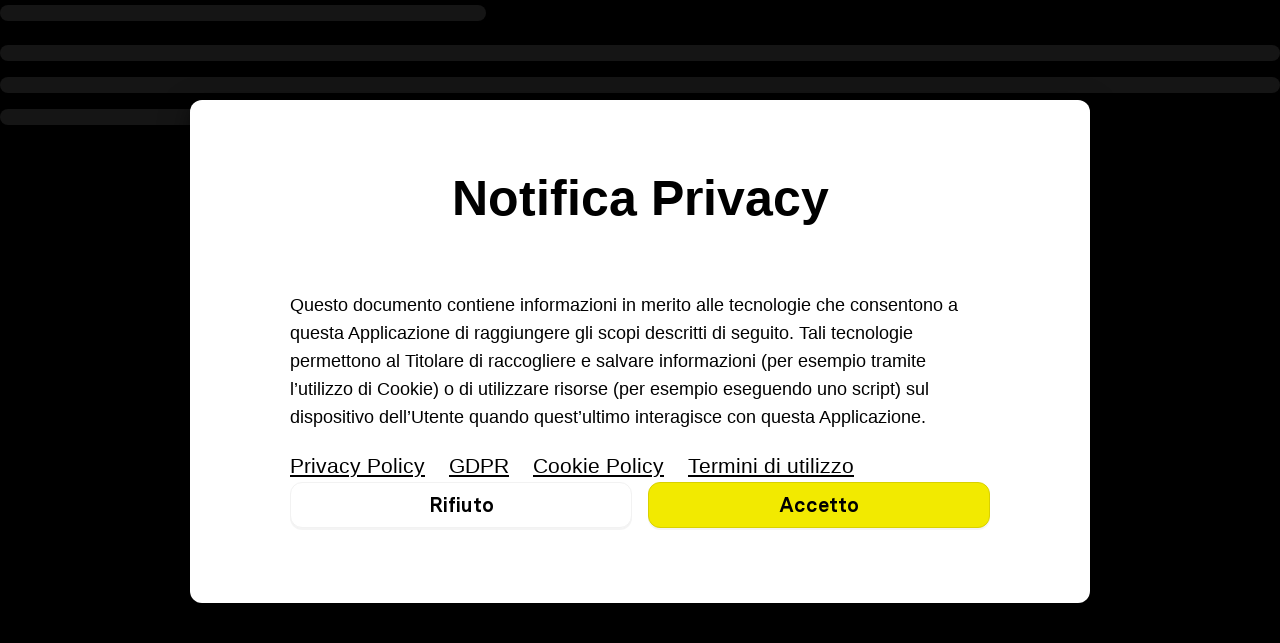

--- FILE ---
content_type: application/javascript; charset=UTF-8
request_url: https://it.sportscience.com/cb416139.js
body_size: 32947
content:
"use strict";(self.webpackChunkgatsby_starter_default=self.webpackChunkgatsby_starter_default||[]).push([[7926],{84505:function(e,t,n){n.d(t,{WB:function(){return ns},y2:function(){return ts}});n(9391);var r=n(96540),o=n(63596).Buffer,i=function(e,t){return i=Object.setPrototypeOf||{__proto__:[]}instanceof Array&&function(e,t){e.__proto__=t}||function(e,t){for(var n in t)Object.prototype.hasOwnProperty.call(t,n)&&(e[n]=t[n])},i(e,t)};var c=function(){return c=Object.assign||function(e){for(var t,n=1,r=arguments.length;n<r;n++)for(var o in t=arguments[n])Object.prototype.hasOwnProperty.call(t,o)&&(e[o]=t[o]);return e},c.apply(this,arguments)};function a(e,t){var n={};for(var r in e)Object.prototype.hasOwnProperty.call(e,r)&&t.indexOf(r)<0&&(n[r]=e[r]);if(null!=e&&"function"==typeof Object.getOwnPropertySymbols){var o=0;for(r=Object.getOwnPropertySymbols(e);o<r.length;o++)t.indexOf(r[o])<0&&Object.prototype.propertyIsEnumerable.call(e,r[o])&&(n[r[o]]=e[r[o]])}return n}function s(e,t,n,r){return new(n||(n=Promise))((function(o,i){function c(e){try{s(r.next(e))}catch(l){i(l)}}function a(e){try{s(r.throw(e))}catch(l){i(l)}}function s(e){var t;e.done?o(e.value):(t=e.value,t instanceof n?t:new n((function(e){e(t)}))).then(c,a)}s((r=r.apply(e,t||[])).next())}))}function u(e,t){var n,r,o,i,c={label:0,sent:function(){if(1&o[0])throw o[1];return o[1]},trys:[],ops:[]};return i={next:a(0),throw:a(1),return:a(2)},"function"==typeof Symbol&&(i[Symbol.iterator]=function(){return this}),i;function a(i){return function(a){return function(i){if(n)throw new TypeError("Generator is already executing.");for(;c;)try{if(n=1,r&&(o=2&i[0]?r.return:i[0]?r.throw||((o=r.return)&&o.call(r),0):r.next)&&!(o=o.call(r,i[1])).done)return o;switch(r=0,o&&(i=[2&i[0],o.value]),i[0]){case 0:case 1:o=i;break;case 4:return c.label++,{value:i[1],done:!1};case 5:c.label++,r=i[1],i=[0];continue;case 7:i=c.ops.pop(),c.trys.pop();continue;default:if(!(o=c.trys,(o=o.length>0&&o[o.length-1])||6!==i[0]&&2!==i[0])){c=0;continue}if(3===i[0]&&(!o||i[1]>o[0]&&i[1]<o[3])){c.label=i[1];break}if(6===i[0]&&c.label<o[1]){c.label=o[1],o=i;break}if(o&&c.label<o[2]){c.label=o[2],c.ops.push(i);break}o[2]&&c.ops.pop(),c.trys.pop();continue}i=t.call(e,c)}catch(l){i=[6,l],r=0}finally{n=o=0}if(5&i[0])throw i[1];return{value:i[0]?i[1]:void 0,done:!0}}([i,a])}}}var l=function(e,t){return l=Object.setPrototypeOf||{__proto__:[]}instanceof Array&&function(e,t){e.__proto__=t}||function(e,t){for(var n in t)Object.prototype.hasOwnProperty.call(t,n)&&(e[n]=t[n])},l(e,t)};function d(e,t){if("function"!=typeof t&&null!==t)throw new TypeError("Class extends value "+String(t)+" is not a constructor or null");function n(){this.constructor=e}l(e,t),e.prototype=null===t?Object.create(t):(n.prototype=t.prototype,new n)}var f=function(){return f=Object.assign||function(e){for(var t,n=1,r=arguments.length;n<r;n++)for(var o in t=arguments[n])Object.prototype.hasOwnProperty.call(t,o)&&(e[o]=t[o]);return e},f.apply(this,arguments)};function p(e,t){var n={};for(var r in e)Object.prototype.hasOwnProperty.call(e,r)&&t.indexOf(r)<0&&(n[r]=e[r]);if(null!=e&&"function"==typeof Object.getOwnPropertySymbols){var o=0;for(r=Object.getOwnPropertySymbols(e);o<r.length;o++)t.indexOf(r[o])<0&&Object.prototype.propertyIsEnumerable.call(e,r[o])&&(n[r[o]]=e[r[o]])}return n}function h(e,t,n,r){return new(n||(n=Promise))((function(o,i){function c(e){try{s(r.next(e))}catch(e){i(e)}}function a(e){try{s(r.throw(e))}catch(e){i(e)}}function s(e){var t;e.done?o(e.value):(t=e.value,t instanceof n?t:new n((function(e){e(t)}))).then(c,a)}s((r=r.apply(e,t||[])).next())}))}function y(e,t){var n,r,o,i,c={label:0,sent:function(){if(1&o[0])throw o[1];return o[1]},trys:[],ops:[]};return i={next:a(0),throw:a(1),return:a(2)},"function"==typeof Symbol&&(i[Symbol.iterator]=function(){return this}),i;function a(i){return function(a){return function(i){if(n)throw new TypeError("Generator is already executing.");for(;c;)try{if(n=1,r&&(o=2&i[0]?r.return:i[0]?r.throw||((o=r.return)&&o.call(r),0):r.next)&&!(o=o.call(r,i[1])).done)return o;switch(r=0,o&&(i=[2&i[0],o.value]),i[0]){case 0:case 1:o=i;break;case 4:return c.label++,{value:i[1],done:!1};case 5:c.label++,r=i[1],i=[0];continue;case 7:i=c.ops.pop(),c.trys.pop();continue;default:if(!((o=(o=c.trys).length>0&&o[o.length-1])||6!==i[0]&&2!==i[0])){c=0;continue}if(3===i[0]&&(!o||i[1]>o[0]&&i[1]<o[3])){c.label=i[1];break}if(6===i[0]&&c.label<o[1]){c.label=o[1],o=i;break}if(o&&c.label<o[2]){c.label=o[2],c.ops.push(i);break}o[2]&&c.ops.pop(),c.trys.pop();continue}i=t.call(e,c)}catch(e){i=[6,e],r=0}finally{n=o=0}if(5&i[0])throw i[1];return{value:i[0]?i[1]:void 0,done:!0}}([i,a])}}}function m(e,t){var n="function"==typeof Symbol&&e[Symbol.iterator];if(!n)return e;var r,o,i=n.call(e),c=[];try{for(;(void 0===t||t-- >0)&&!(r=i.next()).done;)c.push(r.value)}catch(e){o={error:e}}finally{try{r&&!r.done&&(n=i.return)&&n.call(i)}finally{if(o)throw o.error}}return c}function b(e,t,n){if(n||2===arguments.length)for(var r,o=0,i=t.length;o<i;o++)!r&&o in t||(r||(r=Array.prototype.slice.call(t,0,o)),r[o]=t[o]);return e.concat(r||Array.prototype.slice.call(t))}var v="undefined"!=typeof globalThis?globalThis:"undefined"!=typeof window?window:void 0!==n.g?n.g:"undefined"!=typeof self?self:{};function g(e){return e&&e.__esModule&&Object.prototype.hasOwnProperty.call(e,"default")?e.default:e}function w(e,t){return e(t={exports:{}},t.exports),t.exports}var S,k,I=function(e){return e&&e.Math==Math&&e},Z=I("object"==typeof globalThis&&globalThis)||I("object"==typeof window&&window)||I("object"==typeof self&&self)||I("object"==typeof v&&v)||function(){return this}()||Function("return this")(),W=function(e){try{return!!e()}catch(e){return!0}},_=!W((function(){return 7!=Object.defineProperty({},1,{get:function(){return 7}})[1]})),G=!W((function(){var e=function(){}.bind();return"function"!=typeof e||e.hasOwnProperty("prototype")})),x=Function.prototype.call,C=G?x.bind(x):function(){return x.apply(x,arguments)},L={}.propertyIsEnumerable,X=Object.getOwnPropertyDescriptor,T=X&&!L.call({1:2},1)?function(e){var t=X(this,e);return!!t&&t.enumerable}:L,O={f:T},R=function(e,t){return{enumerable:!(1&e),configurable:!(2&e),writable:!(4&e),value:t}},j=Function,K=j.prototype,H=K.bind,Y=K.call,V=G&&H.bind(Y,Y),N=function(e){return e instanceof j?G?V(e):function(){return Y.apply(e,arguments)}:void 0},P=N({}.toString),J=N("".slice),E=function(e){return J(P(e),8,-1)},F=Object,U=N("".split),A=W((function(){return!F("z").propertyIsEnumerable(0)}))?function(e){return"String"==E(e)?U(e,""):F(e)}:F,z=function(e){return null==e},D=TypeError,B=function(e){if(z(e))throw D("Can't call method on "+e);return e},M=function(e){return A(B(e))},Q="object"==typeof document&&document.all,q={all:Q,IS_HTMLDDA:void 0===Q&&void 0!==Q},$=q.all,ee=q.IS_HTMLDDA?function(e){return"function"==typeof e||e===$}:function(e){return"function"==typeof e},te=q.all,ne=q.IS_HTMLDDA?function(e){return"object"==typeof e?null!==e:ee(e)||e===te}:function(e){return"object"==typeof e?null!==e:ee(e)},re=function(e,t){return arguments.length<2?function(e){return ee(e)?e:void 0}(Z[e]):Z[e]&&Z[e][t]},oe=N({}.isPrototypeOf),ie=re("navigator","userAgent")||"",ce=Z.process,ae=Z.Deno,se=ce&&ce.versions||ae&&ae.version,ue=se&&se.v8;ue&&(k=(S=ue.split("."))[0]>0&&S[0]<4?1:+(S[0]+S[1])),!k&&ie&&(!(S=ie.match(/Edge\/(\d+)/))||S[1]>=74)&&(S=ie.match(/Chrome\/(\d+)/))&&(k=+S[1]);var le=k,de=!!Object.getOwnPropertySymbols&&!W((function(){var e=Symbol();return!String(e)||!(Object(e)instanceof Symbol)||!Symbol.sham&&le&&le<41})),fe=de&&!Symbol.sham&&"symbol"==typeof Symbol.iterator,pe=Object,he=fe?function(e){return"symbol"==typeof e}:function(e){var t=re("Symbol");return ee(t)&&oe(t.prototype,pe(e))},ye=String,me=function(e){try{return ye(e)}catch(e){return"Object"}},be=TypeError,ve=function(e){if(ee(e))return e;throw be(me(e)+" is not a function")},ge=function(e,t){var n=e[t];return z(n)?void 0:ve(n)},we=TypeError,Se=Object.defineProperty,ke=function(e,t){try{Se(Z,e,{value:t,configurable:!0,writable:!0})}catch(f){Z[e]=t}return t},Ie=Z["__core-js_shared__"]||ke("__core-js_shared__",{}),Ze=w((function(e){(e.exports=function(e,t){return Ie[e]||(Ie[e]=void 0!==t?t:{})})("versions",[]).push({version:"3.25.4",mode:"global",copyright:"© 2014-2022 Denis Pushkarev (zloirock.ru)",license:"https://github.com/zloirock/core-js/blob/v3.25.4/LICENSE",source:"https://github.com/zloirock/core-js"})})),We=Object,_e=function(e){return We(B(e))},Ge=N({}.hasOwnProperty),xe=Object.hasOwn||function(e,t){return Ge(_e(e),t)},Ce=0,Le=Math.random(),Xe=N(1..toString),Te=function(e){return"Symbol("+(void 0===e?"":e)+")_"+Xe(++Ce+Le,36)},Oe=Ze("wks"),Re=Z.Symbol,je=Re&&Re.for,Ke=fe?Re:Re&&Re.withoutSetter||Te,He=function(e){if(!xe(Oe,e)||!de&&"string"!=typeof Oe[e]){var t="Symbol."+e;de&&xe(Re,e)?Oe[e]=Re[e]:Oe[e]=fe&&je?je(t):Ke(t)}return Oe[e]},Ye=TypeError,Ve=He("toPrimitive"),Ne=function(e){var t=function(e,t){if(!ne(e)||he(e))return e;var n,r=ge(e,Ve);if(r){if(void 0===t&&(t="default"),n=C(r,e,t),!ne(n)||he(n))return n;throw Ye("Can't convert object to primitive value")}return void 0===t&&(t="number"),function(e,t){var n,r;if("string"===t&&ee(n=e.toString)&&!ne(r=C(n,e)))return r;if(ee(n=e.valueOf)&&!ne(r=C(n,e)))return r;if("string"!==t&&ee(n=e.toString)&&!ne(r=C(n,e)))return r;throw we("Can't convert object to primitive value")}(e,t)}(e,"string");return he(t)?t:t+""},Pe=Z.document,Je=ne(Pe)&&ne(Pe.createElement),Ee=function(e){return Je?Pe.createElement(e):{}},Fe=!_&&!W((function(){return 7!=Object.defineProperty(Ee("div"),"a",{get:function(){return 7}}).a})),Ue=Object.getOwnPropertyDescriptor,Ae={f:_?Ue:function(e,t){if(e=M(e),t=Ne(t),Fe)try{return Ue(e,t)}catch(e){}if(xe(e,t))return R(!C(O.f,e,t),e[t])}},ze=_&&W((function(){return 42!=Object.defineProperty((function(){}),"prototype",{value:42,writable:!1}).prototype})),De=String,Be=TypeError,Me=function(e){if(ne(e))return e;throw Be(De(e)+" is not an object")},Qe=TypeError,qe=Object.defineProperty,$e=Object.getOwnPropertyDescriptor,et={f:_?ze?function(e,t,n){if(Me(e),t=Ne(t),Me(n),"function"==typeof e&&"prototype"===t&&"value"in n&&"writable"in n&&!n.writable){var r=$e(e,t);r&&r.writable&&(e[t]=n.value,n={configurable:"configurable"in n?n.configurable:r.configurable,enumerable:"enumerable"in n?n.enumerable:r.enumerable,writable:!1})}return qe(e,t,n)}:qe:function(e,t,n){if(Me(e),t=Ne(t),Me(n),Fe)try{return qe(e,t,n)}catch(e){}if("get"in n||"set"in n)throw Qe("Accessors not supported");return"value"in n&&(e[t]=n.value),e}},tt=_?function(e,t,n){return et.f(e,t,R(1,n))}:function(e,t,n){return e[t]=n,e},nt=Function.prototype,rt=_&&Object.getOwnPropertyDescriptor,ot=xe(nt,"name"),it={EXISTS:ot,PROPER:ot&&"something"===function(){}.name,CONFIGURABLE:ot&&(!_||_&&rt(nt,"name").configurable)},ct=N(Function.toString);ee(Ie.inspectSource)||(Ie.inspectSource=function(e){return ct(e)});var at,st,ut,lt=Ie.inspectSource,dt=Z.WeakMap,ft=ee(dt)&&/native code/.test(String(dt)),pt=Ze("keys"),ht=function(e){return pt[e]||(pt[e]=Te(e))},yt={},mt=Z.TypeError,bt=Z.WeakMap;if(ft||Ie.state){var vt=Ie.state||(Ie.state=new bt),gt=N(vt.get),wt=N(vt.has),St=N(vt.set);at=function(e,t){if(wt(vt,e))throw mt("Object already initialized");return t.facade=e,St(vt,e,t),t},st=function(e){return gt(vt,e)||{}},ut=function(e){return wt(vt,e)}}else{var kt=ht("state");yt[kt]=!0,at=function(e,t){if(xe(e,kt))throw mt("Object already initialized");return t.facade=e,tt(e,kt,t),t},st=function(e){return xe(e,kt)?e[kt]:{}},ut=function(e){return xe(e,kt)}}var It={set:at,get:st,has:ut,enforce:function(e){return ut(e)?st(e):at(e,{})},getterFor:function(e){return function(t){var n;if(!ne(t)||(n=st(t)).type!==e)throw mt("Incompatible receiver, "+e+" required");return n}}},Zt=w((function(e){var t=it.CONFIGURABLE,n=It.enforce,r=It.get,o=Object.defineProperty,i=_&&!W((function(){return 8!==o((function(){}),"length",{value:8}).length})),c=String(String).split("String"),a=e.exports=function(e,r,a){"Symbol("===String(r).slice(0,7)&&(r="["+String(r).replace(/^Symbol\(([^)]*)\)/,"$1")+"]"),a&&a.getter&&(r="get "+r),a&&a.setter&&(r="set "+r),(!xe(e,"name")||t&&e.name!==r)&&(_?o(e,"name",{value:r,configurable:!0}):e.name=r),i&&a&&xe(a,"arity")&&e.length!==a.arity&&o(e,"length",{value:a.arity});try{a&&xe(a,"constructor")&&a.constructor?_&&o(e,"prototype",{writable:!1}):e.prototype&&(e.prototype=void 0)}catch(e){}var s=n(e);return xe(s,"source")||(s.source=c.join("string"==typeof r?r:"")),e};Function.prototype.toString=a((function(){return ee(this)&&r(this).source||lt(this)}),"toString")})),Wt=function(e,t,n,r){r||(r={});var o=r.enumerable,i=void 0!==r.name?r.name:t;if(ee(n)&&Zt(n,i,r),r.global)o?e[t]=n:ke(t,n);else{try{r.unsafe?e[t]&&(o=!0):delete e[t]}catch(e){}o?e[t]=n:et.f(e,t,{value:n,enumerable:!1,configurable:!r.nonConfigurable,writable:!r.nonWritable})}return e},_t=Math.ceil,Gt=Math.floor,xt=Math.trunc||function(e){var t=+e;return(t>0?Gt:_t)(t)},Ct=function(e){var t=+e;return t!=t||0===t?0:xt(t)},Lt=Math.max,Xt=Math.min,Tt=function(e,t){var n=Ct(e);return n<0?Lt(n+t,0):Xt(n,t)},Ot=Math.min,Rt=function(e){return e>0?Ot(Ct(e),9007199254740991):0},jt=function(e){return Rt(e.length)},Kt=function(e){return function(t,n,r){var o,i=M(t),c=jt(i),a=Tt(r,c);if(e&&n!=n){for(;c>a;)if((o=i[a++])!=o)return!0}else for(;c>a;a++)if((e||a in i)&&i[a]===n)return e||a||0;return!e&&-1}},Ht={includes:Kt(!0),indexOf:Kt(!1)},Yt=Ht.indexOf,Vt=N([].push),Nt=function(e,t){var n,r=M(e),o=0,i=[];for(n in r)!xe(yt,n)&&xe(r,n)&&Vt(i,n);for(;t.length>o;)xe(r,n=t[o++])&&(~Yt(i,n)||Vt(i,n));return i},Pt=["constructor","hasOwnProperty","isPrototypeOf","propertyIsEnumerable","toLocaleString","toString","valueOf"],Jt=Pt.concat("length","prototype"),Et={f:Object.getOwnPropertyNames||function(e){return Nt(e,Jt)}},Ft={f:Object.getOwnPropertySymbols},Ut=N([].concat),At=re("Reflect","ownKeys")||function(e){var t=Et.f(Me(e)),n=Ft.f;return n?Ut(t,n(e)):t},zt=function(e,t,n){for(var r=At(t),o=et.f,i=Ae.f,c=0;c<r.length;c++){var a=r[c];xe(e,a)||n&&xe(n,a)||o(e,a,i(t,a))}},Dt=/#|\.prototype\./,Bt=function(e,t){var n=Qt[Mt(e)];return n==$t||n!=qt&&(ee(t)?W(t):!!t)},Mt=Bt.normalize=function(e){return String(e).replace(Dt,".").toLowerCase()},Qt=Bt.data={},qt=Bt.NATIVE="N",$t=Bt.POLYFILL="P",en=Bt,tn=Ae.f,nn=function(e,t){var n,r,o,i,c,a=e.target,s=e.global,u=e.stat;if(n=s?Z:u?Z[a]||ke(a,{}):(Z[a]||{}).prototype)for(r in t){if(i=t[r],o=e.dontCallGetSet?(c=tn(n,r))&&c.value:n[r],!en(s?r:a+(u?".":"#")+r,e.forced)&&void 0!==o){if(typeof i==typeof o)continue;zt(i,o)}(e.sham||o&&o.sham)&&tt(i,"sham",!0),Wt(n,r,i,e)}},rn={};rn[He("toStringTag")]="z";var on,cn="[object z]"===String(rn),an=He("toStringTag"),sn=Object,un="Arguments"==E(function(){return arguments}()),ln=cn?E:function(e){var t,n,r;return void 0===e?"Undefined":null===e?"Null":"string"==typeof(n=function(e,t){try{return e[t]}catch(e){}}(t=sn(e),an))?n:un?E(t):"Object"==(r=E(t))&&ee(t.callee)?"Arguments":r},dn=String,fn=function(e){if("Symbol"===ln(e))throw TypeError("Cannot convert a Symbol value to a string");return dn(e)},pn=He("match"),hn=TypeError,yn=function(e){if(function(e){var t;return ne(e)&&(void 0!==(t=e[pn])?!!t:"RegExp"==E(e))}(e))throw hn("The method doesn't accept regular expressions");return e},mn=He("match"),bn=function(e){var t=/./;try{"/./"[e](t)}catch(f){try{return t[mn]=!1,"/./"[e](t)}catch(e){}}return!1},vn=Ae.f,gn=N("".startsWith),wn=N("".slice),Sn=Math.min,kn=bn("startsWith"),In=!(kn||(on=vn(String.prototype,"startsWith"),!on||on.writable));nn({target:"String",proto:!0,forced:!In&&!kn},{startsWith:function(e){var t=fn(B(this));yn(e);var n=Rt(Sn(arguments.length>1?arguments[1]:void 0,t.length)),r=fn(e);return gn?gn(t,r,n):wn(t,n,n+r.length)===r}});var Zn=function(e,t){return N(Z[e].prototype[t])};Zn("String","startsWith");var Wn=Array.isArray||function(e){return"Array"==E(e)},_n=TypeError,Gn=function(e){if(e>9007199254740991)throw _n("Maximum allowed index exceeded");return e},xn=function(e,t,n){var r=Ne(t);r in e?et.f(e,r,R(0,n)):e[r]=n},Cn=function(){},Ln=[],Xn=re("Reflect","construct"),Tn=/^\s*(?:class|function)\b/,On=N(Tn.exec),Rn=!Tn.exec(Cn),jn=function(e){if(!ee(e))return!1;try{return Xn(Cn,Ln,e),!0}catch(e){return!1}},Kn=function(e){if(!ee(e))return!1;switch(ln(e)){case"AsyncFunction":case"GeneratorFunction":case"AsyncGeneratorFunction":return!1}try{return Rn||!!On(Tn,lt(e))}catch(e){return!0}};Kn.sham=!0;var Hn=!Xn||W((function(){var e;return jn(jn.call)||!jn(Object)||!jn((function(){e=!0}))||e}))?Kn:jn,Yn=He("species"),Vn=Array,Nn=function(e,t){return new(function(e){var t;return Wn(e)&&(t=e.constructor,(Hn(t)&&(t===Vn||Wn(t.prototype))||ne(t)&&null===(t=t[Yn]))&&(t=void 0)),void 0===t?Vn:t}(e))(0===t?0:t)},Pn=He("species"),Jn=He("isConcatSpreadable"),En=le>=51||!W((function(){var e=[];return e[Jn]=!1,e.concat()[0]!==e})),Fn=("concat",le>=51||!W((function(){var e=[];return(e.constructor={})[Pn]=function(){return{foo:1}},1!==e.concat(Boolean).foo}))),Un=function(e){if(!ne(e))return!1;var t=e[Jn];return void 0!==t?!!t:Wn(e)};nn({target:"Array",proto:!0,arity:1,forced:!En||!Fn},{concat:function(e){var t,n,r,o,i,c=_e(this),a=Nn(c,0),s=0;for(t=-1,r=arguments.length;t<r;t++)if(Un(i=-1===t?c:arguments[t]))for(o=jt(i),Gn(s+o),n=0;n<o;n++,s++)n in i&&xn(a,s,i[n]);else Gn(s+1),xn(a,s++,i);return a.length=s,a}});var An=cn?{}.toString:function(){return"[object "+ln(this)+"]"};cn||Wt(Object.prototype,"toString",An,{unsafe:!0});var zn,Dn=Object.keys||function(e){return Nt(e,Pt)},Bn=_&&!ze?Object.defineProperties:function(e,t){Me(e);for(var n,r=M(t),o=Dn(t),i=o.length,c=0;i>c;)et.f(e,n=o[c++],r[n]);return e},Mn={f:Bn},Qn=re("document","documentElement"),qn=ht("IE_PROTO"),$n=function(){},er=function(e){return"<script>"+e+"<\/script>"},tr=function(e){e.write(er("")),e.close();var t=e.parentWindow.Object;return e=null,t},nr=function(){try{zn=new ActiveXObject("htmlfile")}catch(e){}var e,t;nr="undefined"!=typeof document?document.domain&&zn?tr(zn):((t=Ee("iframe")).style.display="none",Qn.appendChild(t),t.src=String("javascript:"),(e=t.contentWindow.document).open(),e.write(er("document.F=Object")),e.close(),e.F):tr(zn);for(var n=Pt.length;n--;)delete nr.prototype[Pt[n]];return nr()};yt[qn]=!0;var rr=Object.create||function(e,t){var n;return null!==e?($n.prototype=Me(e),n=new $n,$n.prototype=null,n[qn]=e):n=nr(),void 0===t?n:Mn.f(n,t)},or=Array,ir=Math.max,cr=Et.f,ar="object"==typeof window&&window&&Object.getOwnPropertyNames?Object.getOwnPropertyNames(window):[],sr={f:function(e){return ar&&"Window"==E(e)?function(e){try{return cr(e)}catch(e){return function(e,t,n){for(var r=jt(e),o=Tt(void 0,r),i=Tt(r,r),c=or(ir(i-o,0)),a=0;o<i;o++,a++)xn(c,a,e[o]);return c.length=a,c}(ar)}}(e):cr(M(e))}},ur={f:He},lr=Z,dr=et.f,fr=function(e){var t=lr.Symbol||(lr.Symbol={});xe(t,e)||dr(t,e,{value:ur.f(e)})},pr=function(){var e=re("Symbol"),t=e&&e.prototype,n=t&&t.valueOf,r=He("toPrimitive");t&&!t[r]&&Wt(t,r,(function(e){return C(n,this)}),{arity:1})},hr=et.f,yr=He("toStringTag"),mr=function(e,t,n){e&&!n&&(e=e.prototype),e&&!xe(e,yr)&&hr(e,yr,{configurable:!0,value:t})},br=N(N.bind),vr=function(e,t){return ve(e),void 0===t?e:G?br(e,t):function(){return e.apply(t,arguments)}},gr=N([].push),wr=function(e){var t=1==e,n=2==e,r=3==e,o=4==e,i=6==e,c=7==e,a=5==e||i;return function(s,u,l,d){for(var f,p,h=_e(s),y=A(h),m=vr(u,l),b=jt(y),v=0,g=d||Nn,w=t?g(s,b):n||c?g(s,0):void 0;b>v;v++)if((a||v in y)&&(p=m(f=y[v],v,h),e))if(t)w[v]=p;else if(p)switch(e){case 3:return!0;case 5:return f;case 6:return v;case 2:gr(w,f)}else switch(e){case 4:return!1;case 7:gr(w,f)}return i?-1:r||o?o:w}},Sr=[wr(0),wr(1),wr(2),wr(3),wr(4),wr(5),wr(6),wr(7)][0],kr=ht("hidden"),Ir=It.set,Zr=It.getterFor("Symbol"),Wr=Object.prototype,_r=Z.Symbol,Gr=_r&&_r.prototype,xr=Z.TypeError,Cr=Z.QObject,Lr=Ae.f,Xr=et.f,Tr=sr.f,Or=O.f,Rr=N([].push),jr=Ze("symbols"),Kr=Ze("op-symbols"),Hr=Ze("wks"),Yr=!Cr||!Cr.prototype||!Cr.prototype.findChild,Vr=_&&W((function(){return 7!=rr(Xr({},"a",{get:function(){return Xr(this,"a",{value:7}).a}})).a}))?function(e,t,n){var r=Lr(Wr,t);r&&delete Wr[t],Xr(e,t,n),r&&e!==Wr&&Xr(Wr,t,r)}:Xr,Nr=function(e,t){var n=jr[e]=rr(Gr);return Ir(n,{type:"Symbol",tag:e,description:t}),_||(n.description=t),n},Pr=function(e,t,n){e===Wr&&Pr(Kr,t,n),Me(e);var r=Ne(t);return Me(n),xe(jr,r)?(n.enumerable?(xe(e,kr)&&e[kr][r]&&(e[kr][r]=!1),n=rr(n,{enumerable:R(0,!1)})):(xe(e,kr)||Xr(e,kr,R(1,{})),e[kr][r]=!0),Vr(e,r,n)):Xr(e,r,n)},Jr=function(e,t){Me(e);var n=M(t),r=Dn(n).concat(Ar(n));return Sr(r,(function(t){_&&!C(Er,n,t)||Pr(e,t,n[t])})),e},Er=function(e){var t=Ne(e),n=C(Or,this,t);return!(this===Wr&&xe(jr,t)&&!xe(Kr,t))&&(!(n||!xe(this,t)||!xe(jr,t)||xe(this,kr)&&this[kr][t])||n)},Fr=function(e,t){var n=M(e),r=Ne(t);if(n!==Wr||!xe(jr,r)||xe(Kr,r)){var o=Lr(n,r);return!o||!xe(jr,r)||xe(n,kr)&&n[kr][r]||(o.enumerable=!0),o}},Ur=function(e){var t=Tr(M(e)),n=[];return Sr(t,(function(e){xe(jr,e)||xe(yt,e)||Rr(n,e)})),n},Ar=function(e){var t=e===Wr,n=Tr(t?Kr:M(e)),r=[];return Sr(n,(function(e){!xe(jr,e)||t&&!xe(Wr,e)||Rr(r,jr[e])})),r};de||(Gr=(_r=function(){if(oe(Gr,this))throw xr("Symbol is not a constructor");var e=arguments.length&&void 0!==arguments[0]?fn(arguments[0]):void 0,t=Te(e),n=function(e){this===Wr&&C(n,Kr,e),xe(this,kr)&&xe(this[kr],t)&&(this[kr][t]=!1),Vr(this,t,R(1,e))};return _&&Yr&&Vr(Wr,t,{configurable:!0,set:n}),Nr(t,e)}).prototype,Wt(Gr,"toString",(function(){return Zr(this).tag})),Wt(_r,"withoutSetter",(function(e){return Nr(Te(e),e)})),O.f=Er,et.f=Pr,Mn.f=Jr,Ae.f=Fr,Et.f=sr.f=Ur,Ft.f=Ar,ur.f=function(e){return Nr(He(e),e)},_&&(Xr(Gr,"description",{configurable:!0,get:function(){return Zr(this).description}}),Wt(Wr,"propertyIsEnumerable",Er,{unsafe:!0}))),nn({global:!0,constructor:!0,wrap:!0,forced:!de,sham:!de},{Symbol:_r}),Sr(Dn(Hr),(function(e){fr(e)})),nn({target:"Symbol",stat:!0,forced:!de},{useSetter:function(){Yr=!0},useSimple:function(){Yr=!1}}),nn({target:"Object",stat:!0,forced:!de,sham:!_},{create:function(e,t){return void 0===t?rr(e):Jr(rr(e),t)},defineProperty:Pr,defineProperties:Jr,getOwnPropertyDescriptor:Fr}),nn({target:"Object",stat:!0,forced:!de},{getOwnPropertyNames:Ur}),pr(),mr(_r,"Symbol"),yt[kr]=!0;var zr=de&&!!Symbol.for&&!!Symbol.keyFor,Dr=Ze("string-to-symbol-registry"),Br=Ze("symbol-to-string-registry");nn({target:"Symbol",stat:!0,forced:!zr},{for:function(e){var t=fn(e);if(xe(Dr,t))return Dr[t];var n=re("Symbol")(t);return Dr[t]=n,Br[n]=t,n}});var Mr=Ze("symbol-to-string-registry");nn({target:"Symbol",stat:!0,forced:!zr},{keyFor:function(e){if(!he(e))throw TypeError(me(e)+" is not a symbol");if(xe(Mr,e))return Mr[e]}});var Qr=Function.prototype,qr=Qr.apply,$r=Qr.call,eo="object"==typeof Reflect&&Reflect.apply||(G?$r.bind(qr):function(){return $r.apply(qr,arguments)}),to=N([].slice),no=re("JSON","stringify"),ro=N(/./.exec),oo=N("".charAt),io=N("".charCodeAt),co=N("".replace),ao=N(1..toString),so=/[\uD800-\uDFFF]/g,uo=/^[\uD800-\uDBFF]$/,lo=/^[\uDC00-\uDFFF]$/,fo=!de||W((function(){var e=re("Symbol")();return"[null]"!=no([e])||"{}"!=no({a:e})||"{}"!=no(Object(e))})),po=W((function(){return'"\\udf06\\ud834"'!==no("\udf06\ud834")||'"\\udead"'!==no("\udead")})),ho=function(e,t){var n=to(arguments),r=t;if((ne(t)||void 0!==e)&&!he(e))return Wn(t)||(t=function(e,t){if(ee(r)&&(t=C(r,this,e,t)),!he(t))return t}),n[1]=t,eo(no,null,n)},yo=function(e,t,n){var r=oo(n,t-1),o=oo(n,t+1);return ro(uo,e)&&!ro(lo,o)||ro(lo,e)&&!ro(uo,r)?"\\u"+ao(io(e,0),16):e};no&&nn({target:"JSON",stat:!0,arity:3,forced:fo||po},{stringify:function(e,t,n){var r=to(arguments),o=eo(fo?ho:no,null,r);return po&&"string"==typeof o?co(o,so,yo):o}});var mo=!de||W((function(){Ft.f(1)}));nn({target:"Object",stat:!0,forced:mo},{getOwnPropertySymbols:function(e){var t=Ft.f;return t?t(_e(e)):[]}}),fr("asyncIterator");var bo=et.f,vo=Z.Symbol,go=vo&&vo.prototype;if(_&&ee(vo)&&(!("description"in go)||void 0!==vo().description)){var wo={},So=function(){var e=arguments.length<1||void 0===arguments[0]?void 0:fn(arguments[0]),t=oe(go,this)?new vo(e):void 0===e?vo():vo(e);return""===e&&(wo[t]=!0),t};zt(So,vo),So.prototype=go,go.constructor=So;var ko="Symbol(test)"==String(vo("test")),Io=N(go.valueOf),Zo=N(go.toString),Wo=/^Symbol\((.*)\)[^)]+$/,_o=N("".replace),Go=N("".slice);bo(go,"description",{configurable:!0,get:function(){var e=Io(this);if(xe(wo,e))return"";var t=Zo(e),n=ko?Go(t,7,-1):_o(t,Wo,"$1");return""===n?void 0:n}}),nn({global:!0,constructor:!0,forced:!0},{Symbol:So})}fr("hasInstance"),fr("isConcatSpreadable"),fr("iterator"),fr("match"),fr("matchAll"),fr("replace"),fr("search"),fr("species"),fr("split"),fr("toPrimitive"),pr(),fr("toStringTag"),mr(re("Symbol"),"Symbol"),fr("unscopables"),mr(Z.JSON,"JSON",!0),mr(Math,"Math",!0),nn({global:!0},{Reflect:{}}),mr(Z.Reflect,"Reflect",!0),lr.Symbol;var xo,Co,Lo,Xo=N("".charAt),To=N("".charCodeAt),Oo=N("".slice),Ro=function(e){return function(t,n){var r,o,i=fn(B(t)),c=Ct(n),a=i.length;return c<0||c>=a?e?"":void 0:(r=To(i,c))<55296||r>56319||c+1===a||(o=To(i,c+1))<56320||o>57343?e?Xo(i,c):r:e?Oo(i,c,c+2):o-56320+(r-55296<<10)+65536}},jo={codeAt:Ro(!1),charAt:Ro(!0)},Ko=!W((function(){function e(){}return e.prototype.constructor=null,Object.getPrototypeOf(new e)!==e.prototype})),Ho=ht("IE_PROTO"),Yo=Object,Vo=Yo.prototype,No=Ko?Yo.getPrototypeOf:function(e){var t=_e(e);if(xe(t,Ho))return t[Ho];var n=t.constructor;return ee(n)&&t instanceof n?n.prototype:t instanceof Yo?Vo:null},Po=He("iterator"),Jo=!1;[].keys&&("next"in(Lo=[].keys())?(Co=No(No(Lo)))!==Object.prototype&&(xo=Co):Jo=!0);var Eo=!ne(xo)||W((function(){var e={};return xo[Po].call(e)!==e}));Eo&&(xo={}),ee(xo[Po])||Wt(xo,Po,(function(){return this}));var Fo={IteratorPrototype:xo,BUGGY_SAFARI_ITERATORS:Jo},Uo={},Ao=Fo.IteratorPrototype,zo=function(){return this},Do=String,Bo=TypeError,Mo=Object.setPrototypeOf||("__proto__"in{}?function(){var e,t=!1,n={};try{(e=N(Object.getOwnPropertyDescriptor(Object.prototype,"__proto__").set))(n,[]),t=n instanceof Array}catch(e){}return function(n,r){return Me(n),function(e){if("object"==typeof e||ee(e))return e;throw Bo("Can't set "+Do(e)+" as a prototype")}(r),t?e(n,r):n.__proto__=r,n}}():void 0),Qo=it.PROPER,qo=it.CONFIGURABLE,$o=Fo.IteratorPrototype,ei=Fo.BUGGY_SAFARI_ITERATORS,ti=He("iterator"),ni=function(){return this},ri=function(e,t,n,r,o,i,c){!function(e,t,n,r){var o=t+" Iterator";e.prototype=rr(Ao,{next:R(1,n)}),mr(e,o,!1),Uo[o]=zo}(n,t,r);var a,s,u,l=function(e){if(e===o&&y)return y;if(!ei&&e in p)return p[e];switch(e){case"keys":case"values":case"entries":return function(){return new n(this,e)}}return function(){return new n(this)}},d=t+" Iterator",f=!1,p=e.prototype,h=p[ti]||p["@@iterator"]||o&&p[o],y=!ei&&h||l(o),m="Array"==t&&p.entries||h;if(m&&(a=No(m.call(new e)))!==Object.prototype&&a.next&&(No(a)!==$o&&(Mo?Mo(a,$o):ee(a[ti])||Wt(a,ti,ni)),mr(a,d,!0)),Qo&&"values"==o&&h&&"values"!==h.name&&(qo?tt(p,"name","values"):(f=!0,y=function(){return C(h,this)})),o)if(s={values:l("values"),keys:i?y:l("keys"),entries:l("entries")},c)for(u in s)(ei||f||!(u in p))&&Wt(p,u,s[u]);else nn({target:t,proto:!0,forced:ei||f},s);return p[ti]!==y&&Wt(p,ti,y,{name:o}),Uo[t]=y,s},oi=function(e,t){return{value:e,done:t}},ii=jo.charAt,ci=It.set,ai=It.getterFor("String Iterator");ri(String,"String",(function(e){ci(this,{type:"String Iterator",string:fn(e),index:0})}),(function(){var e,t=ai(this),n=t.string,r=t.index;return r>=n.length?oi(void 0,!0):(e=ii(n,r),t.index+=e.length,oi(e,!1))}));var si=function(e,t,n){var r,o;Me(e);try{if(!(r=ge(e,"return"))){if("throw"===t)throw n;return n}r=C(r,e)}catch(e){o=!0,r=e}if("throw"===t)throw n;if(o)throw r;return Me(r),n},ui=function(e,t,n,r){try{return r?t(Me(n)[0],n[1]):t(n)}catch(t){si(e,"throw",t)}},li=He("iterator"),di=Array.prototype,fi=function(e){return void 0!==e&&(Uo.Array===e||di[li]===e)},pi=He("iterator"),hi=function(e){if(!z(e))return ge(e,pi)||ge(e,"@@iterator")||Uo[ln(e)]},yi=TypeError,mi=function(e,t){var n=arguments.length<2?hi(e):t;if(ve(n))return Me(C(n,e));throw yi(me(e)+" is not iterable")},bi=Array,vi=He("iterator"),gi=!1;try{var wi=0,Si={next:function(){return{done:!!wi++}},return:function(){gi=!0}};Si[vi]=function(){return this},Array.from(Si,(function(){throw 2}))}catch(l){}var ki=function(e,t){if(!t&&!gi)return!1;var n=!1;try{var r={};r[vi]=function(){return{next:function(){return{done:n=!0}}}},e(r)}catch(e){}return n},Ii=!ki((function(e){Array.from(e)}));nn({target:"Array",stat:!0,forced:Ii},{from:function(e){var t=_e(e),n=Hn(this),r=arguments.length,o=r>1?arguments[1]:void 0,i=void 0!==o;i&&(o=vr(o,r>2?arguments[2]:void 0));var c,a,s,u,l,d,f=hi(t),p=0;if(!f||this===bi&&fi(f))for(c=jt(t),a=n?new this(c):bi(c);c>p;p++)d=i?o(t[p],p):t[p],xn(a,p,d);else for(l=(u=mi(t,f)).next,a=n?new this:[];!(s=C(l,u)).done;p++)d=i?ui(u,o,[s.value,p],!0):s.value,xn(a,p,d);return a.length=p,a}}),lr.Array.from;var Zi,Wi,_i,Gi="undefined"!=typeof ArrayBuffer&&"undefined"!=typeof DataView,xi=et.f,Ci=It.enforce,Li=It.get,Xi=Z.Int8Array,Ti=Xi&&Xi.prototype,Oi=Z.Uint8ClampedArray,Ri=Oi&&Oi.prototype,ji=Xi&&No(Xi),Ki=Ti&&No(Ti),Hi=Object.prototype,Yi=Z.TypeError,Vi=He("toStringTag"),Ni=Te("TYPED_ARRAY_TAG"),Pi=Gi&&!!Mo&&"Opera"!==ln(Z.opera),Ji=!1,Ei={Int8Array:1,Uint8Array:1,Uint8ClampedArray:1,Int16Array:2,Uint16Array:2,Int32Array:4,Uint32Array:4,Float32Array:4,Float64Array:8},Fi={BigInt64Array:8,BigUint64Array:8},Ui=function(e){var t=No(e);if(ne(t)){var n=Li(t);return n&&xe(n,"TypedArrayConstructor")?n.TypedArrayConstructor:Ui(t)}},Ai=function(e){if(!ne(e))return!1;var t=ln(e);return xe(Ei,t)||xe(Fi,t)};for(Zi in Ei)(_i=(Wi=Z[Zi])&&Wi.prototype)?Ci(_i).TypedArrayConstructor=Wi:Pi=!1;for(Zi in Fi)(_i=(Wi=Z[Zi])&&Wi.prototype)&&(Ci(_i).TypedArrayConstructor=Wi);if((!Pi||!ee(ji)||ji===Function.prototype)&&(ji=function(){throw Yi("Incorrect invocation")},Pi))for(Zi in Ei)Z[Zi]&&Mo(Z[Zi],ji);if((!Pi||!Ki||Ki===Hi)&&(Ki=ji.prototype,Pi))for(Zi in Ei)Z[Zi]&&Mo(Z[Zi].prototype,Ki);if(Pi&&No(Ri)!==Ki&&Mo(Ri,Ki),_&&!xe(Ki,Vi))for(Zi in Ji=!0,xi(Ki,Vi,{get:function(){return ne(this)?this[Ni]:void 0}}),Ei)Z[Zi]&&tt(Z[Zi],Ni,Zi);var zi={NATIVE_ARRAY_BUFFER_VIEWS:Pi,TYPED_ARRAY_TAG:Ji&&Ni,aTypedArray:function(e){if(Ai(e))return e;throw Yi("Target is not a typed array")},aTypedArrayConstructor:function(e){if(ee(e)&&(!Mo||oe(ji,e)))return e;throw Yi(me(e)+" is not a typed array constructor")},exportTypedArrayMethod:function(e,t,n,r){if(_){if(n)for(var o in Ei){var i=Z[o];if(i&&xe(i.prototype,e))try{delete i.prototype[e]}catch(n){try{i.prototype[e]=t}catch(e){}}}Ki[e]&&!n||Wt(Ki,e,n?t:Pi&&Ti[e]||t,r)}},exportTypedArrayStaticMethod:function(e,t,n){var r,o;if(_){if(Mo){if(n)for(r in Ei)if((o=Z[r])&&xe(o,e))try{delete o[e]}catch(e){}if(ji[e]&&!n)return;try{return Wt(ji,e,n?t:Pi&&ji[e]||t)}catch(e){}}for(r in Ei)!(o=Z[r])||o[e]&&!n||Wt(o,e,t)}},getTypedArrayConstructor:Ui,isView:function(e){if(!ne(e))return!1;var t=ln(e);return"DataView"===t||xe(Ei,t)||xe(Fi,t)},isTypedArray:Ai,TypedArray:ji,TypedArrayPrototype:Ki},Di=TypeError,Bi=He("species"),Mi=zi.aTypedArrayConstructor,Qi=zi.getTypedArrayConstructor,qi=zi.aTypedArray;(0,zi.exportTypedArrayMethod)("slice",(function(e,t){for(var n=to(qi(this),e,t),r=Mi(function(e,t){var n,r=Me(e).constructor;return void 0===r||z(n=Me(r)[Bi])?t:function(e){if(Hn(e))return e;throw Di(me(e)+" is not a constructor")}(n)}(this,Qi(this))),o=0,i=n.length,c=new r(i);i>o;)c[o]=n[o++];return c}),W((function(){new Int8Array(1).slice()})));var $i=et.f,ec=He("unscopables"),tc=Array.prototype;null==tc[ec]&&$i(tc,ec,{configurable:!0,value:rr(null)});var nc=function(e){tc[ec][e]=!0},rc=Ht.includes,oc=W((function(){return!Array(1).includes()}));nn({target:"Array",proto:!0,forced:oc},{includes:function(e){return rc(this,e,arguments.length>1?arguments[1]:void 0)}}),nc("includes"),Zn("Array","includes");var ic=N("".indexOf);nn({target:"String",proto:!0,forced:!bn("includes")},{includes:function(e){return!!~ic(fn(B(this)),fn(yn(e)),arguments.length>1?arguments[1]:void 0)}}),Zn("String","includes");var cc=et.f,ac=It.set,sc=It.getterFor("Array Iterator");ri(Array,"Array",(function(e,t){ac(this,{type:"Array Iterator",target:M(e),index:0,kind:t})}),(function(){var e=sc(this),t=e.target,n=e.kind,r=e.index++;return!t||r>=t.length?(e.target=void 0,oi(void 0,!0)):oi("keys"==n?r:"values"==n?t[r]:[r,t[r]],!1)}),"values");var uc=Uo.Arguments=Uo.Array;if(nc("keys"),nc("values"),nc("entries"),_&&"values"!==uc.name)try{cc(uc,"name",{value:"values"})}catch(l){}var lc=W((function(){if("function"==typeof ArrayBuffer){var e=new ArrayBuffer(8);Object.isExtensible(e)&&Object.defineProperty(e,"a",{value:8})}})),dc=Object.isExtensible,fc=W((function(){dc(1)}))||lc?function(e){return!!ne(e)&&(!lc||"ArrayBuffer"!=E(e))&&(!dc||dc(e))}:dc,pc=!W((function(){return Object.isExtensible(Object.preventExtensions({}))})),hc=w((function(e){var t=et.f,n=!1,r=Te("meta"),o=0,i=function(e){t(e,r,{value:{objectID:"O"+o++,weakData:{}}})},c=e.exports={enable:function(){c.enable=function(){},n=!0;var e=Et.f,t=N([].splice),o={};o[r]=1,e(o).length&&(Et.f=function(n){for(var o=e(n),i=0,c=o.length;i<c;i++)if(o[i]===r){t(o,i,1);break}return o},nn({target:"Object",stat:!0,forced:!0},{getOwnPropertyNames:sr.f}))},fastKey:function(e,t){if(!ne(e))return"symbol"==typeof e?e:("string"==typeof e?"S":"P")+e;if(!xe(e,r)){if(!fc(e))return"F";if(!t)return"E";i(e)}return e[r].objectID},getWeakData:function(e,t){if(!xe(e,r)){if(!fc(e))return!0;if(!t)return!1;i(e)}return e[r].weakData},onFreeze:function(e){return pc&&n&&fc(e)&&!xe(e,r)&&i(e),e}};yt[r]=!0}));hc.enable,hc.fastKey,hc.getWeakData,hc.onFreeze;var yc=TypeError,mc=function(e,t){this.stopped=e,this.result=t},bc=mc.prototype,vc=function(e,t,n){var r,o,i,c,a,s,u,l=n&&n.that,d=!(!n||!n.AS_ENTRIES),f=!(!n||!n.IS_RECORD),p=!(!n||!n.IS_ITERATOR),h=!(!n||!n.INTERRUPTED),y=vr(t,l),m=function(e){return r&&si(r,"normal",e),new mc(!0,e)},b=function(e){return d?(Me(e),h?y(e[0],e[1],m):y(e[0],e[1])):h?y(e,m):y(e)};if(f)r=e.iterator;else if(p)r=e;else{if(!(o=hi(e)))throw yc(me(e)+" is not iterable");if(fi(o)){for(i=0,c=jt(e);c>i;i++)if((a=b(e[i]))&&oe(bc,a))return a;return new mc(!1)}r=mi(e,o)}for(s=f?e.next:r.next;!(u=C(s,r)).done;){try{a=b(u.value)}catch(e){si(r,"throw",e)}if("object"==typeof a&&a&&oe(bc,a))return a}return new mc(!1)},gc=TypeError,wc=function(e,t){if(oe(t,e))return e;throw gc("Incorrect invocation")},Sc=function(e,t,n){for(var r in t)Wt(e,r,t[r],n);return e},kc=He("species"),Ic=et.f,Zc=hc.fastKey,Wc=It.set,_c=It.getterFor,Gc={getConstructor:function(e,t,n,r){var o=e((function(e,o){wc(e,i),Wc(e,{type:t,index:rr(null),first:void 0,last:void 0,size:0}),_||(e.size=0),z(o)||vc(o,e[r],{that:e,AS_ENTRIES:n})})),i=o.prototype,c=_c(t),a=function(e,t,n){var r,o,i=c(e),a=s(e,t);return a?a.value=n:(i.last=a={index:o=Zc(t,!0),key:t,value:n,previous:r=i.last,next:void 0,removed:!1},i.first||(i.first=a),r&&(r.next=a),_?i.size++:e.size++,"F"!==o&&(i.index[o]=a)),e},s=function(e,t){var n,r=c(e),o=Zc(t);if("F"!==o)return r.index[o];for(n=r.first;n;n=n.next)if(n.key==t)return n};return Sc(i,{clear:function(){for(var e=c(this),t=e.index,n=e.first;n;)n.removed=!0,n.previous&&(n.previous=n.previous.next=void 0),delete t[n.index],n=n.next;e.first=e.last=void 0,_?e.size=0:this.size=0},delete:function(e){var t=this,n=c(t),r=s(t,e);if(r){var o=r.next,i=r.previous;delete n.index[r.index],r.removed=!0,i&&(i.next=o),o&&(o.previous=i),n.first==r&&(n.first=o),n.last==r&&(n.last=i),_?n.size--:t.size--}return!!r},forEach:function(e){for(var t,n=c(this),r=vr(e,arguments.length>1?arguments[1]:void 0);t=t?t.next:n.first;)for(r(t.value,t.key,this);t&&t.removed;)t=t.previous},has:function(e){return!!s(this,e)}}),Sc(i,n?{get:function(e){var t=s(this,e);return t&&t.value},set:function(e,t){return a(this,0===e?0:e,t)}}:{add:function(e){return a(this,e=0===e?0:e,e)}}),_&&Ic(i,"size",{get:function(){return c(this).size}}),o},setStrong:function(e,t,n){var r=t+" Iterator",o=_c(t),i=_c(r);ri(e,t,(function(e,t){Wc(this,{type:r,target:e,state:o(e),kind:t,last:void 0})}),(function(){for(var e=i(this),t=e.kind,n=e.last;n&&n.removed;)n=n.previous;return e.target&&(e.last=n=n?n.next:e.state.first)?oi("keys"==t?n.key:"values"==t?n.value:[n.key,n.value],!1):(e.target=void 0,oi(void 0,!0))}),n?"entries":"values",!n,!0),function(e){var t=re(e),n=et.f;_&&t&&!t[kc]&&n(t,kc,{configurable:!0,get:function(){return this}})}(t)}};function xc(e){var t=this.constructor;return this.then((function(n){return t.resolve(e()).then((function(){return n}))}),(function(n){return t.resolve(e()).then((function(){return t.reject(n)}))}))}function Cc(e){return new this((function(t,n){if(!e||void 0===e.length)return n(new TypeError(typeof e+" "+e+" is not iterable(cannot read property Symbol(Symbol.iterator))"));var r=Array.prototype.slice.call(e);if(0===r.length)return t([]);var o=r.length;function i(e,n){if(n&&("object"==typeof n||"function"==typeof n)){var c=n.then;if("function"==typeof c)return void c.call(n,(function(t){i(e,t)}),(function(n){r[e]={status:"rejected",reason:n},0==--o&&t(r)}))}r[e]={status:"fulfilled",value:n},0==--o&&t(r)}for(var c=0;c<r.length;c++)i(c,r[c])}))}!function(e,t,n){var r=-1!==e.indexOf("Map"),o=-1!==e.indexOf("Weak"),i=r?"set":"add",c=Z[e],a=c&&c.prototype,s=c,u={},l=function(e){var t=N(a[e]);Wt(a,e,"add"==e?function(e){return t(this,0===e?0:e),this}:"delete"==e?function(e){return!(o&&!ne(e))&&t(this,0===e?0:e)}:"get"==e?function(e){return o&&!ne(e)?void 0:t(this,0===e?0:e)}:"has"==e?function(e){return!(o&&!ne(e))&&t(this,0===e?0:e)}:function(e,n){return t(this,0===e?0:e,n),this})};if(en(e,!ee(c)||!(o||a.forEach&&!W((function(){(new c).entries().next()})))))s=n.getConstructor(t,e,r,i),hc.enable();else if(en(e,!0)){var d=new s,f=d[i](o?{}:-0,1)!=d,p=W((function(){d.has(1)})),h=ki((function(e){new c(e)})),y=!o&&W((function(){for(var e=new c,t=5;t--;)e[i](t,t);return!e.has(-0)}));h||((s=t((function(e,t){wc(e,a);var n=function(e,t,n){var r,o;return Mo&&ee(r=t.constructor)&&r!==n&&ne(o=r.prototype)&&o!==n.prototype&&Mo(e,o),e}(new c,e,s);return z(t)||vc(t,n[i],{that:n,AS_ENTRIES:r}),n}))).prototype=a,a.constructor=s),(p||y)&&(l("delete"),l("has"),r&&l("get")),(y||f)&&l(i),o&&a.clear&&delete a.clear}u[e]=s,nn({global:!0,constructor:!0,forced:s!=c},u),mr(s,e),o||n.setStrong(s,e,r)}("Set",(function(e){return function(){return e(this,arguments.length?arguments[0]:void 0)}}),Gc),lr.Set;var Lc=setTimeout;function Xc(e){return Boolean(e&&void 0!==e.length)}function Tc(){}function Oc(e){if(!(this instanceof Oc))throw new TypeError("Promises must be constructed via new");if("function"!=typeof e)throw new TypeError("not a function");this._state=0,this._handled=!1,this._value=void 0,this._deferreds=[],Vc(e,this)}function Rc(e,t){for(;3===e._state;)e=e._value;0!==e._state?(e._handled=!0,Oc._immediateFn((function(){var n=1===e._state?t.onFulfilled:t.onRejected;if(null!==n){var r;try{r=n(e._value)}catch(e){return void Kc(t.promise,e)}jc(t.promise,r)}else(1===e._state?jc:Kc)(t.promise,e._value)}))):e._deferreds.push(t)}function jc(e,t){try{if(t===e)throw new TypeError("A promise cannot be resolved with itself.");if(t&&("object"==typeof t||"function"==typeof t)){var n=t.then;if(t instanceof Oc)return e._state=3,e._value=t,void Hc(e);if("function"==typeof n)return void Vc((r=n,o=t,function(){r.apply(o,arguments)}),e)}e._state=1,e._value=t,Hc(e)}catch(t){Kc(e,t)}var r,o}function Kc(e,t){e._state=2,e._value=t,Hc(e)}function Hc(e){2===e._state&&0===e._deferreds.length&&Oc._immediateFn((function(){e._handled||Oc._unhandledRejectionFn(e._value)}));for(var t=0,n=e._deferreds.length;t<n;t++)Rc(e,e._deferreds[t]);e._deferreds=null}function Yc(e,t,n){this.onFulfilled="function"==typeof e?e:null,this.onRejected="function"==typeof t?t:null,this.promise=n}function Vc(e,t){var n=!1;try{e((function(e){n||(n=!0,jc(t,e))}),(function(e){n||(n=!0,Kc(t,e))}))}catch(e){if(n)return;n=!0,Kc(t,e)}}Oc.prototype.catch=function(e){return this.then(null,e)},Oc.prototype.then=function(e,t){var n=new this.constructor(Tc);return Rc(this,new Yc(e,t,n)),n},Oc.prototype.finally=xc,Oc.all=function(e){return new Oc((function(t,n){if(!Xc(e))return n(new TypeError("Promise.all accepts an array"));var r=Array.prototype.slice.call(e);if(0===r.length)return t([]);var o=r.length;function i(e,c){try{if(c&&("object"==typeof c||"function"==typeof c)){var a=c.then;if("function"==typeof a)return void a.call(c,(function(t){i(e,t)}),n)}r[e]=c,0==--o&&t(r)}catch(e){n(e)}}for(var c=0;c<r.length;c++)i(c,r[c])}))},Oc.allSettled=Cc,Oc.resolve=function(e){return e&&"object"==typeof e&&e.constructor===Oc?e:new Oc((function(t){t(e)}))},Oc.reject=function(e){return new Oc((function(t,n){n(e)}))},Oc.race=function(e){return new Oc((function(t,n){if(!Xc(e))return n(new TypeError("Promise.race accepts an array"));for(var r=0,o=e.length;r<o;r++)Oc.resolve(e[r]).then(t,n)}))},Oc._immediateFn="function"==typeof setImmediate&&function(e){setImmediate(e)}||function(e){Lc(e,0)},Oc._unhandledRejectionFn=function(e){"undefined"!=typeof console&&console&&console.warn("Possible Unhandled Promise Rejection:",e)};var Nc=function(){if("undefined"!=typeof self)return self;if("undefined"!=typeof window)return window;if(void 0!==n.g)return n.g;throw new Error("unable to locate global object")}();"function"!=typeof Nc.Promise?Nc.Promise=Oc:(Nc.Promise.prototype.finally||(Nc.Promise.prototype.finally=xc),Nc.Promise.allSettled||(Nc.Promise.allSettled=Cc)),function(e){function t(e){for(var t=0,n=Math.min(65536,e.length+1),r=new Uint16Array(n),o=[],i=0;;){var c=t<e.length;if(!c||i>=n-1){var a=r.subarray(0,i);if(o.push(String.fromCharCode.apply(null,a)),!c)return o.join("");e=e.subarray(t),t=0,i=0}var s=e[t++];if(0==(128&s))r[i++]=s;else if(192==(224&s)){var u=63&e[t++];r[i++]=(31&s)<<6|u}else if(224==(240&s)){u=63&e[t++];var l=63&e[t++];r[i++]=(31&s)<<12|u<<6|l}else if(240==(248&s)){var d=(7&s)<<18|(u=63&e[t++])<<12|(l=63&e[t++])<<6|63&e[t++];d>65535&&(d-=65536,r[i++]=d>>>10&1023|55296,d=56320|1023&d),r[i++]=d}}}var n="Failed to ",r=function(e,t,r){if(e)throw new Error("".concat(n).concat(t,": the '").concat(r,"' option is unsupported."))},i="function"==typeof o&&o.from,c=i?function(e){return o.from(e)}:function(e){for(var t=0,n=e.length,r=0,o=Math.max(32,n+(n>>>1)+7),i=new Uint8Array(o>>>3<<3);t<n;){var c=e.charCodeAt(t++);if(c>=55296&&c<=56319){if(t<n){var a=e.charCodeAt(t);56320==(64512&a)&&(++t,c=((1023&c)<<10)+(1023&a)+65536)}if(c>=55296&&c<=56319)continue}if(r+4>i.length){o+=8,o=(o*=1+t/e.length*2)>>>3<<3;var s=new Uint8Array(o);s.set(i),i=s}if(0!=(4294967168&c)){if(0==(4294965248&c))i[r++]=c>>>6&31|192;else if(0==(4294901760&c))i[r++]=c>>>12&15|224,i[r++]=c>>>6&63|128;else{if(0!=(4292870144&c))continue;i[r++]=c>>>18&7|240,i[r++]=c>>>12&63|128,i[r++]=c>>>6&63|128}i[r++]=63&c|128}else i[r++]=c}return i.slice?i.slice(0,r):i.subarray(0,r)};function a(){this.encoding="utf-8"}a.prototype.encode=function(e,t){return r(t&&t.stream,"encode","stream"),c(e)};var s=!i&&"function"==typeof Blob&&"function"==typeof URL&&"function"==typeof URL.createObjectURL,u=["utf-8","utf8","unicode-1-1-utf-8"],l=t;i?l=function(e,t){return(e instanceof o?e:o.from(e.buffer,e.byteOffset,e.byteLength)).toString(t)}:s&&(l=function(e){try{return function(e){var t;try{var n=new Blob([e],{type:"text/plain;charset=UTF-8"});t=URL.createObjectURL(n);var r=new XMLHttpRequest;return r.open("GET",t,!1),r.send(),r.responseText}finally{t&&URL.revokeObjectURL(t)}}(e)}catch(n){return t(e)}});var d="construct 'TextDecoder'",f="".concat(n," ").concat(d,": the ");function p(e,t){if(r(t&&t.fatal,d,"fatal"),e=e||"utf-8",!(i?o.isEncoding(e):-1!==u.indexOf(e.toLowerCase())))throw new RangeError("".concat(f," encoding label provided ('").concat(e,"') is invalid."));this.encoding=e,this.fatal=!1,this.ignoreBOM=!1}p.prototype.decode=function(e,t){var n;return r(t&&t.stream,"decode","stream"),n=e instanceof Uint8Array?e:e.buffer instanceof ArrayBuffer?new Uint8Array(e.buffer):new Uint8Array(e),l(n,this.encoding)},e.TextEncoder=e.TextEncoder||a,e.TextDecoder=e.TextDecoder||p}("undefined"!=typeof window?window:v),function(){function e(e,t){if(!(e instanceof t))throw new TypeError("Cannot call a class as a function")}function t(e,t){for(var n=0;n<t.length;n++){var r=t[n];r.enumerable=r.enumerable||!1,r.configurable=!0,"value"in r&&(r.writable=!0),Object.defineProperty(e,r.key,r)}}function n(e,n,r){return n&&t(e.prototype,n),r&&t(e,r),e}function r(e,t){if("function"!=typeof t&&null!==t)throw new TypeError("Super expression must either be null or a function");e.prototype=Object.create(t&&t.prototype,{constructor:{value:e,writable:!0,configurable:!0}}),t&&i(e,t)}function o(e){return o=Object.setPrototypeOf?Object.getPrototypeOf:function(e){return e.__proto__||Object.getPrototypeOf(e)},o(e)}function i(e,t){return i=Object.setPrototypeOf||function(e,t){return e.__proto__=t,e},i(e,t)}function c(e){if(void 0===e)throw new ReferenceError("this hasn't been initialised - super() hasn't been called");return e}function a(e){var t=function(){if("undefined"==typeof Reflect||!Reflect.construct)return!1;if(Reflect.construct.sham)return!1;if("function"==typeof Proxy)return!0;try{return Boolean.prototype.valueOf.call(Reflect.construct(Boolean,[],(function(){}))),!0}catch(e){return!1}}();return function(){var n,r=o(e);if(t){var i=o(this).constructor;n=Reflect.construct(r,arguments,i)}else n=r.apply(this,arguments);return function(e,t){return!t||"object"!=typeof t&&"function"!=typeof t?c(e):t}(this,n)}}function s(e,t){for(;!Object.prototype.hasOwnProperty.call(e,t)&&null!==(e=o(e)););return e}function u(e,t,n){return u="undefined"!=typeof Reflect&&Reflect.get?Reflect.get:function(e,t,n){var r=s(e,t);if(r){var o=Object.getOwnPropertyDescriptor(r,t);return o.get?o.get.call(n):o.value}},u(e,t,n||e)}var l=function(){function t(){e(this,t),Object.defineProperty(this,"listeners",{value:{},writable:!0,configurable:!0})}return n(t,[{key:"addEventListener",value:function(e,t,n){e in this.listeners||(this.listeners[e]=[]),this.listeners[e].push({callback:t,options:n})}},{key:"removeEventListener",value:function(e,t){if(e in this.listeners)for(var n=this.listeners[e],r=0,o=n.length;r<o;r++)if(n[r].callback===t)return void n.splice(r,1)}},{key:"dispatchEvent",value:function(e){if(e.type in this.listeners){for(var t=this.listeners[e.type].slice(),n=0,r=t.length;n<r;n++){var o=t[n];try{o.callback.call(this,e)}catch(e){Promise.resolve().then((function(){throw e}))}o.options&&o.options.once&&this.removeEventListener(e.type,o.callback)}return!e.defaultPrevented}}}]),t}(),d=function(t){r(s,t);var i=a(s);function s(){var t;return e(this,s),(t=i.call(this)).listeners||l.call(c(t)),Object.defineProperty(c(t),"aborted",{value:!1,writable:!0,configurable:!0}),Object.defineProperty(c(t),"onabort",{value:null,writable:!0,configurable:!0}),t}return n(s,[{key:"toString",value:function(){return"[object AbortSignal]"}},{key:"dispatchEvent",value:function(e){"abort"===e.type&&(this.aborted=!0,"function"==typeof this.onabort&&this.onabort.call(this,e)),u(o(s.prototype),"dispatchEvent",this).call(this,e)}}]),s}(l),f=function(){function t(){e(this,t),Object.defineProperty(this,"signal",{value:new d,writable:!0,configurable:!0})}return n(t,[{key:"abort",value:function(){var e;try{e=new Event("abort")}catch(t){"undefined"!=typeof document?document.createEvent?(e=document.createEvent("Event")).initEvent("abort",!1,!1):(e=document.createEventObject()).type="abort":e={type:"abort",bubbles:!1,cancelable:!1}}this.signal.dispatchEvent(e)}},{key:"toString",value:function(){return"[object AbortController]"}}]),t}();"undefined"!=typeof Symbol&&Symbol.toStringTag&&(f.prototype[Symbol.toStringTag]="AbortController",d.prototype[Symbol.toStringTag]="AbortSignal"),function(e){(function(e){return e.__FORCE_INSTALL_ABORTCONTROLLER_POLYFILL?(console.log("__FORCE_INSTALL_ABORTCONTROLLER_POLYFILL=true is set, will force install polyfill"),!0):"function"==typeof e.Request&&!e.Request.prototype.hasOwnProperty("signal")||!e.AbortController})(e)&&(e.AbortController=f,e.AbortSignal=d)}("undefined"!=typeof self?self:v)}();var Pc=w((function(e,t){Object.defineProperty(t,"__esModule",{value:!0});var n=function(){function e(){var e=this;this.locked=new Map,this.addToLocked=function(t,n){var r=e.locked.get(t);void 0===r?void 0===n?e.locked.set(t,[]):e.locked.set(t,[n]):void 0!==n&&(r.unshift(n),e.locked.set(t,r))},this.isLocked=function(t){return e.locked.has(t)},this.lock=function(t){return new Promise((function(n,r){e.isLocked(t)?e.addToLocked(t,n):(e.addToLocked(t),n())}))},this.unlock=function(t){var n=e.locked.get(t);if(void 0!==n&&0!==n.length){var r=n.pop();e.locked.set(t,n),void 0!==r&&setTimeout(r,0)}else e.locked.delete(t)}}return e.getInstance=function(){return void 0===e.instance&&(e.instance=new e),e.instance},e}();t.default=function(){return n.getInstance()}}));g(Pc);var Jc=w((function(e,t){var n=v&&v.__awaiter||function(e,t,n,r){return new(n||(n=Promise))((function(o,i){function c(e){try{s(r.next(e))}catch(e){i(e)}}function a(e){try{s(r.throw(e))}catch(e){i(e)}}function s(e){e.done?o(e.value):new n((function(t){t(e.value)})).then(c,a)}s((r=r.apply(e,t||[])).next())}))},r=v&&v.__generator||function(e,t){var n,r,o,i,c={label:0,sent:function(){if(1&o[0])throw o[1];return o[1]},trys:[],ops:[]};return i={next:a(0),throw:a(1),return:a(2)},"function"==typeof Symbol&&(i[Symbol.iterator]=function(){return this}),i;function a(i){return function(a){return function(i){if(n)throw new TypeError("Generator is already executing.");for(;c;)try{if(n=1,r&&(o=2&i[0]?r.return:i[0]?r.throw||((o=r.return)&&o.call(r),0):r.next)&&!(o=o.call(r,i[1])).done)return o;switch(r=0,o&&(i=[2&i[0],o.value]),i[0]){case 0:case 1:o=i;break;case 4:return c.label++,{value:i[1],done:!1};case 5:c.label++,r=i[1],i=[0];continue;case 7:i=c.ops.pop(),c.trys.pop();continue;default:if(!((o=(o=c.trys).length>0&&o[o.length-1])||6!==i[0]&&2!==i[0])){c=0;continue}if(3===i[0]&&(!o||i[1]>o[0]&&i[1]<o[3])){c.label=i[1];break}if(6===i[0]&&c.label<o[1]){c.label=o[1],o=i;break}if(o&&c.label<o[2]){c.label=o[2],c.ops.push(i);break}o[2]&&c.ops.pop(),c.trys.pop();continue}i=t.call(e,c)}catch(e){i=[6,e],r=0}finally{n=o=0}if(5&i[0])throw i[1];return{value:i[0]?i[1]:void 0,done:!0}}([i,a])}}};Object.defineProperty(t,"__esModule",{value:!0});var o="browser-tabs-lock-key";function i(e){return new Promise((function(t){return setTimeout(t,e)}))}function c(e){for(var t="0123456789ABCDEFGHIJKLMNOPQRSTUVWXTZabcdefghiklmnopqrstuvwxyz",n="",r=0;r<e;r++)n+=t[Math.floor(61*Math.random())];return n}var a=function(){function e(){this.acquiredIatSet=new Set,this.id=Date.now().toString()+c(15),this.acquireLock=this.acquireLock.bind(this),this.releaseLock=this.releaseLock.bind(this),this.releaseLock__private__=this.releaseLock__private__.bind(this),this.waitForSomethingToChange=this.waitForSomethingToChange.bind(this),this.refreshLockWhileAcquired=this.refreshLockWhileAcquired.bind(this),void 0===e.waiters&&(e.waiters=[])}return e.prototype.acquireLock=function(t,a){return void 0===a&&(a=5e3),n(this,void 0,void 0,(function(){var n,s,u,l,d,f;return r(this,(function(r){switch(r.label){case 0:n=Date.now()+c(4),s=Date.now()+a,u=o+"-"+t,l=window.localStorage,r.label=1;case 1:return Date.now()<s?[4,i(30)]:[3,8];case 2:return r.sent(),null!==l.getItem(u)?[3,5]:(d=this.id+"-"+t+"-"+n,[4,i(Math.floor(25*Math.random()))]);case 3:return r.sent(),l.setItem(u,JSON.stringify({id:this.id,iat:n,timeoutKey:d,timeAcquired:Date.now(),timeRefreshed:Date.now()})),[4,i(30)];case 4:return r.sent(),null!==(f=l.getItem(u))&&(f=JSON.parse(f)).id===this.id&&f.iat===n?(this.acquiredIatSet.add(n),this.refreshLockWhileAcquired(u,n),[2,!0]):[3,7];case 5:return e.lockCorrector(),[4,this.waitForSomethingToChange(s)];case 6:r.sent(),r.label=7;case 7:return n=Date.now()+c(4),[3,1];case 8:return[2,!1]}}))}))},e.prototype.refreshLockWhileAcquired=function(e,t){return n(this,void 0,void 0,(function(){var o=this;return r(this,(function(i){return setTimeout((function(){return n(o,void 0,void 0,(function(){var n,o;return r(this,(function(r){switch(r.label){case 0:return[4,Pc.default().lock(t)];case 1:return r.sent(),this.acquiredIatSet.has(t)?(n=window.localStorage,null===(o=n.getItem(e))?(Pc.default().unlock(t),[2]):((o=JSON.parse(o)).timeRefreshed=Date.now(),n.setItem(e,JSON.stringify(o)),Pc.default().unlock(t),this.refreshLockWhileAcquired(e,t),[2])):(Pc.default().unlock(t),[2])}}))}))}),1e3),[2]}))}))},e.prototype.waitForSomethingToChange=function(t){return n(this,void 0,void 0,(function(){return r(this,(function(n){switch(n.label){case 0:return[4,new Promise((function(n){var r=!1,o=Date.now(),i=!1;function c(){if(i||(window.removeEventListener("storage",c),e.removeFromWaiting(c),clearTimeout(a),i=!0),!r){r=!0;var t=50-(Date.now()-o);t>0?setTimeout(n,t):n()}}window.addEventListener("storage",c),e.addToWaiting(c);var a=setTimeout(c,Math.max(0,t-Date.now()))}))];case 1:return n.sent(),[2]}}))}))},e.addToWaiting=function(t){this.removeFromWaiting(t),void 0!==e.waiters&&e.waiters.push(t)},e.removeFromWaiting=function(t){void 0!==e.waiters&&(e.waiters=e.waiters.filter((function(e){return e!==t})))},e.notifyWaiters=function(){void 0!==e.waiters&&e.waiters.slice().forEach((function(e){return e()}))},e.prototype.releaseLock=function(e){return n(this,void 0,void 0,(function(){return r(this,(function(t){switch(t.label){case 0:return[4,this.releaseLock__private__(e)];case 1:return[2,t.sent()]}}))}))},e.prototype.releaseLock__private__=function(t){return n(this,void 0,void 0,(function(){var n,i,c;return r(this,(function(r){switch(r.label){case 0:return n=window.localStorage,i=o+"-"+t,null===(c=n.getItem(i))?[2]:(c=JSON.parse(c)).id!==this.id?[3,2]:[4,Pc.default().lock(c.iat)];case 1:r.sent(),this.acquiredIatSet.delete(c.iat),n.removeItem(i),Pc.default().unlock(c.iat),e.notifyWaiters(),r.label=2;case 2:return[2]}}))}))},e.lockCorrector=function(){for(var t=Date.now()-5e3,n=window.localStorage,r=Object.keys(n),i=!1,c=0;c<r.length;c++){var a=r[c];if(a.includes(o)){var s=n.getItem(a);null!==s&&(void 0===(s=JSON.parse(s)).timeRefreshed&&s.timeAcquired<t||void 0!==s.timeRefreshed&&s.timeRefreshed<t)&&(n.removeItem(a),i=!0)}}i&&e.notifyWaiters()},e.waiters=void 0,e}();t.default=a})),Ec=g(Jc),Fc={timeoutInSeconds:60},Uc=["login_required","consent_required","interaction_required","account_selection_required","access_denied"],Ac={name:"auth0-spa-js",version:"1.22.6"},zc=function(){return Date.now()},Dc=function(e){function t(n,r){var o=e.call(this,r)||this;return o.error=n,o.error_description=r,Object.setPrototypeOf(o,t.prototype),o}return d(t,e),t.fromPayload=function(e){return new t(e.error,e.error_description)},t}(Error),Bc=function(e){function t(n,r,o,i){void 0===i&&(i=null);var c=e.call(this,n,r)||this;return c.state=o,c.appState=i,Object.setPrototypeOf(c,t.prototype),c}return d(t,e),t}(Dc),Mc=function(e){function t(){var n=e.call(this,"timeout","Timeout")||this;return Object.setPrototypeOf(n,t.prototype),n}return d(t,e),t}(Dc),Qc=function(e){function t(n){var r=e.call(this)||this;return r.popup=n,Object.setPrototypeOf(r,t.prototype),r}return d(t,e),t}(Mc),qc=function(e){function t(n){var r=e.call(this,"cancelled","Popup closed")||this;return r.popup=n,Object.setPrototypeOf(r,t.prototype),r}return d(t,e),t}(Dc),$c=function(e){function t(n,r,o){var i=e.call(this,n,r)||this;return i.mfa_token=o,Object.setPrototypeOf(i,t.prototype),i}return d(t,e),t}(Dc),ea=function(e){function t(n,r){var o=e.call(this,"missing_refresh_token","Missing Refresh Token (audience: '".concat(la(n,["default"]),"', scope: '").concat(la(r),"')"))||this;return o.audience=n,o.scope=r,Object.setPrototypeOf(o,t.prototype),o}return d(t,e),t}(Dc),ta=function(e){return new Promise((function(t,n){var r,o=setInterval((function(){e.popup&&e.popup.closed&&(clearInterval(o),clearTimeout(i),window.removeEventListener("message",r,!1),n(new qc(e.popup)))}),1e3),i=setTimeout((function(){clearInterval(o),n(new Qc(e.popup)),window.removeEventListener("message",r,!1)}),1e3*(e.timeoutInSeconds||60));r=function(c){if(c.data&&"authorization_response"===c.data.type){if(clearTimeout(i),clearInterval(o),window.removeEventListener("message",r,!1),e.popup.close(),c.data.response.error)return n(Dc.fromPayload(c.data.response));t(c.data.response)}},window.addEventListener("message",r)}))},na=function(){return window.crypto||window.msCrypto},ra=function(){var e=na();return e.subtle||e.webkitSubtle},oa=function(){var e="0123456789ABCDEFGHIJKLMNOPQRSTUVWXYZabcdefghijklmnopqrstuvwxyz-_~.",t="";return Array.from(na().getRandomValues(new Uint8Array(43))).forEach((function(n){return t+=e[n%66]})),t},ia=function(e){return btoa(e)},ca=function(e){return Object.keys(e).filter((function(t){return void 0!==e[t]})).map((function(t){return encodeURIComponent(t)+"="+encodeURIComponent(e[t])})).join("&")},aa=function(e){return h(void 0,void 0,void 0,(function(){var t;return y(this,(function(n){switch(n.label){case 0:return t=ra().digest({name:"SHA-256"},(new TextEncoder).encode(e)),window.msCrypto?[2,new Promise((function(e,n){t.oncomplete=function(t){e(t.target.result)},t.onerror=function(e){n(e.error)},t.onabort=function(){n("The digest operation was aborted")}}))]:[4,t];case 1:return[2,n.sent()]}}))}))},sa=function(e){return function(e){return decodeURIComponent(atob(e).split("").map((function(e){return"%"+("00"+e.charCodeAt(0).toString(16)).slice(-2)})).join(""))}(e.replace(/_/g,"/").replace(/-/g,"+"))},ua=function(e){var t=new Uint8Array(e);return function(e){var t={"+":"-","/":"_","=":""};return e.replace(/[+/=]/g,(function(e){return t[e]}))}(window.btoa(String.fromCharCode.apply(String,b([],m(Array.from(t)),!1))))};function la(e,t){return void 0===t&&(t=[]),e&&!t.includes(e)?e:""}var da=function(e,t){return h(void 0,void 0,void 0,(function(){var n,r;return y(this,(function(o){switch(o.label){case 0:return[4,(i=e,c=t,c=c||{},new Promise((function(e,t){var n=new XMLHttpRequest,r=[],o=[],a={},s=function(){return{ok:2==(n.status/100|0),statusText:n.statusText,status:n.status,url:n.responseURL,text:function(){return Promise.resolve(n.responseText)},json:function(){return Promise.resolve(n.responseText).then(JSON.parse)},blob:function(){return Promise.resolve(new Blob([n.response]))},clone:s,headers:{keys:function(){return r},entries:function(){return o},get:function(e){return a[e.toLowerCase()]},has:function(e){return e.toLowerCase()in a}}}};for(var u in n.open(c.method||"get",i,!0),n.onload=function(){n.getAllResponseHeaders().replace(/^(.*?):[^\S\n]*([\s\S]*?)$/gm,(function(e,t,n){r.push(t=t.toLowerCase()),o.push([t,n]),a[t]=a[t]?a[t]+","+n:n})),e(s())},n.onerror=t,n.withCredentials="include"==c.credentials,c.headers)n.setRequestHeader(u,c.headers[u]);n.send(c.body||null)})))];case 1:return n=o.sent(),r={ok:n.ok},[4,n.json()];case 2:return[2,(r.json=o.sent(),r)]}var i,c}))}))},fa=function(e,t,n){return h(void 0,void 0,void 0,(function(){var r,o;return y(this,(function(i){return r=new AbortController,t.signal=r.signal,[2,Promise.race([da(e,t),new Promise((function(e,t){o=setTimeout((function(){r.abort(),t(new Error("Timeout when executing 'fetch'"))}),n)}))]).finally((function(){clearTimeout(o)}))]}))}))},pa=function(e,t,n,r,o,i,c){return h(void 0,void 0,void 0,(function(){return y(this,(function(a){return[2,(s={auth:{audience:t,scope:n},timeout:o,fetchUrl:e,fetchOptions:r,useFormData:c},u=i,new Promise((function(e,t){var n=new MessageChannel;n.port1.onmessage=function(r){r.data.error?t(new Error(r.data.error)):e(r.data),n.port1.close()},u.postMessage(s,[n.port2])})))];var s,u}))}))},ha=function(e,t,n,r,o,i,c){return void 0===c&&(c=1e4),h(void 0,void 0,void 0,(function(){return y(this,(function(a){return o?[2,pa(e,t,n,r,c,o,i)]:[2,fa(e,r,c)]}))}))};function ya(e,t,n,r,o,i,c){return h(this,void 0,void 0,(function(){var a,s,u,l,d,f,h,m,b;return y(this,(function(y){switch(y.label){case 0:a=null,u=0,y.label=1;case 1:if(!(u<3))return[3,6];y.label=2;case 2:return y.trys.push([2,4,,5]),[4,ha(e,n,r,o,i,c,t)];case 3:return s=y.sent(),a=null,[3,6];case 4:return l=y.sent(),a=l,[3,5];case 5:return u++,[3,1];case 6:if(a)throw a.message=a.message||"Failed to fetch",a;if(d=s.json,f=d.error,h=d.error_description,m=p(d,["error","error_description"]),!s.ok){if(b=h||"HTTP error. Unable to fetch ".concat(e),"mfa_required"===f)throw new $c(f,b,m.mfa_token);throw new Dc(f||"request_error",b)}return[2,m]}}))}))}function ma(e,t){var n=e.baseUrl,r=e.timeout,o=e.audience,i=e.scope,c=e.auth0Client,a=e.useFormData,s=p(e,["baseUrl","timeout","audience","scope","auth0Client","useFormData"]);return h(this,void 0,void 0,(function(){var e;return y(this,(function(u){switch(u.label){case 0:return e=a?ca(s):JSON.stringify(s),[4,ya("".concat(n,"/oauth/token"),r,o||"default",i,{method:"POST",body:e,headers:{"Content-Type":a?"application/x-www-form-urlencoded":"application/json","Auth0-Client":btoa(JSON.stringify(c||Ac))}},t,a)];case 1:return[2,u.sent()]}}))}))}var ba=function(){for(var e=[],t=0;t<arguments.length;t++)e[t]=arguments[t];return function(e){return Array.from(new Set(e))}(e.join(" ").trim().split(/\s+/)).join(" ")},va=function(){function e(e,t){void 0===t&&(t="@@auth0spajs@@"),this.prefix=t,this.client_id=e.client_id,this.scope=e.scope,this.audience=e.audience}return e.prototype.toKey=function(){return"".concat(this.prefix,"::").concat(this.client_id,"::").concat(this.audience,"::").concat(this.scope)},e.fromKey=function(t){var n=m(t.split("::"),4),r=n[0],o=n[1],i=n[2];return new e({client_id:o,scope:n[3],audience:i},r)},e.fromCacheEntry=function(t){return new e({scope:t.scope,audience:t.audience,client_id:t.client_id})},e}(),ga=function(){function e(){}return e.prototype.set=function(e,t){localStorage.setItem(e,JSON.stringify(t))},e.prototype.get=function(e){var t=window.localStorage.getItem(e);if(t)try{return JSON.parse(t)}catch(e){return}},e.prototype.remove=function(e){localStorage.removeItem(e)},e.prototype.allKeys=function(){return Object.keys(window.localStorage).filter((function(e){return e.startsWith("@@auth0spajs@@")}))},e}(),wa=function(){var e;this.enclosedCache=(e={},{set:function(t,n){e[t]=n},get:function(t){var n=e[t];if(n)return n},remove:function(t){delete e[t]},allKeys:function(){return Object.keys(e)}})},Sa=function(){function e(e,t,n){this.cache=e,this.keyManifest=t,this.nowProvider=n,this.nowProvider=this.nowProvider||zc}return e.prototype.get=function(e,t){var n;return void 0===t&&(t=0),h(this,void 0,void 0,(function(){var r,o,i,c,a;return y(this,(function(s){switch(s.label){case 0:return[4,this.cache.get(e.toKey())];case 1:return(r=s.sent())?[3,4]:[4,this.getCacheKeys()];case 2:return(o=s.sent())?(i=this.matchExistingCacheKey(e,o))?[4,this.cache.get(i)]:[3,4]:[2];case 3:r=s.sent(),s.label=4;case 4:return r?[4,this.nowProvider()]:[2];case 5:return c=s.sent(),a=Math.floor(c/1e3),r.expiresAt-t<a?r.body.refresh_token?(r.body={refresh_token:r.body.refresh_token},[4,this.cache.set(e.toKey(),r)]):[3,7]:[3,10];case 6:return s.sent(),[2,r.body];case 7:return[4,this.cache.remove(e.toKey())];case 8:return s.sent(),[4,null===(n=this.keyManifest)||void 0===n?void 0:n.remove(e.toKey())];case 9:return s.sent(),[2];case 10:return[2,r.body]}}))}))},e.prototype.set=function(e){var t;return h(this,void 0,void 0,(function(){var n,r;return y(this,(function(o){switch(o.label){case 0:return n=new va({client_id:e.client_id,scope:e.scope,audience:e.audience}),[4,this.wrapCacheEntry(e)];case 1:return r=o.sent(),[4,this.cache.set(n.toKey(),r)];case 2:return o.sent(),[4,null===(t=this.keyManifest)||void 0===t?void 0:t.add(n.toKey())];case 3:return o.sent(),[2]}}))}))},e.prototype.clear=function(e){var t;return h(this,void 0,void 0,(function(){var n,r=this;return y(this,(function(o){switch(o.label){case 0:return[4,this.getCacheKeys()];case 1:return(n=o.sent())?[4,n.filter((function(t){return!e||t.includes(e)})).reduce((function(e,t){return h(r,void 0,void 0,(function(){return y(this,(function(n){switch(n.label){case 0:return[4,e];case 1:return n.sent(),[4,this.cache.remove(t)];case 2:return n.sent(),[2]}}))}))}),Promise.resolve())]:[2];case 2:return o.sent(),[4,null===(t=this.keyManifest)||void 0===t?void 0:t.clear()];case 3:return o.sent(),[2]}}))}))},e.prototype.clearSync=function(e){var t=this,n=this.cache.allKeys();n&&n.filter((function(t){return!e||t.includes(e)})).forEach((function(e){t.cache.remove(e)}))},e.prototype.wrapCacheEntry=function(e){return h(this,void 0,void 0,(function(){var t,n,r;return y(this,(function(o){switch(o.label){case 0:return[4,this.nowProvider()];case 1:return t=o.sent(),n=Math.floor(t/1e3)+e.expires_in,r=Math.min(n,e.decodedToken.claims.exp),[2,{body:e,expiresAt:r}]}}))}))},e.prototype.getCacheKeys=function(){var e;return h(this,void 0,void 0,(function(){var t;return y(this,(function(n){switch(n.label){case 0:return this.keyManifest?[4,this.keyManifest.get()]:[3,2];case 1:return t=null===(e=n.sent())||void 0===e?void 0:e.keys,[3,4];case 2:return[4,this.cache.allKeys()];case 3:t=n.sent(),n.label=4;case 4:return[2,t]}}))}))},e.prototype.matchExistingCacheKey=function(e,t){return t.filter((function(t){var n=va.fromKey(t),r=new Set(n.scope&&n.scope.split(" ")),o=e.scope.split(" "),i=n.scope&&o.reduce((function(e,t){return e&&r.has(t)}),!0);return"@@auth0spajs@@"===n.prefix&&n.client_id===e.client_id&&n.audience===e.audience&&i}))[0]},e}(),ka=function(){function e(e,t){this.storage=e,this.clientId=t,this.storageKey="".concat("a0.spajs.txs",".").concat(this.clientId),this.transaction=this.storage.get(this.storageKey)}return e.prototype.create=function(e){this.transaction=e,this.storage.save(this.storageKey,e,{daysUntilExpire:1})},e.prototype.get=function(){return this.transaction},e.prototype.remove=function(){delete this.transaction,this.storage.remove(this.storageKey)},e}(),Ia=function(e){return"number"==typeof e},Za=["iss","aud","exp","nbf","iat","jti","azp","nonce","auth_time","at_hash","c_hash","acr","amr","sub_jwk","cnf","sip_from_tag","sip_date","sip_callid","sip_cseq_num","sip_via_branch","orig","dest","mky","events","toe","txn","rph","sid","vot","vtm"],Wa=function(e){if(!e.id_token)throw new Error("ID token is required but missing");var t=function(e){var t=e.split("."),n=m(t,3),r=n[0],o=n[1],i=n[2];if(3!==t.length||!r||!o||!i)throw new Error("ID token could not be decoded");var c=JSON.parse(sa(o)),a={__raw:e},s={};return Object.keys(c).forEach((function(e){a[e]=c[e],Za.includes(e)||(s[e]=c[e])})),{encoded:{header:r,payload:o,signature:i},header:JSON.parse(sa(r)),claims:a,user:s}}(e.id_token);if(!t.claims.iss)throw new Error("Issuer (iss) claim must be a string present in the ID token");if(t.claims.iss!==e.iss)throw new Error('Issuer (iss) claim mismatch in the ID token; expected "'.concat(e.iss,'", found "').concat(t.claims.iss,'"'));if(!t.user.sub)throw new Error("Subject (sub) claim must be a string present in the ID token");if("RS256"!==t.header.alg)throw new Error('Signature algorithm of "'.concat(t.header.alg,'" is not supported. Expected the ID token to be signed with "RS256".'));if(!t.claims.aud||"string"!=typeof t.claims.aud&&!Array.isArray(t.claims.aud))throw new Error("Audience (aud) claim must be a string or array of strings present in the ID token");if(Array.isArray(t.claims.aud)){if(!t.claims.aud.includes(e.aud))throw new Error('Audience (aud) claim mismatch in the ID token; expected "'.concat(e.aud,'" but was not one of "').concat(t.claims.aud.join(", "),'"'));if(t.claims.aud.length>1){if(!t.claims.azp)throw new Error("Authorized Party (azp) claim must be a string present in the ID token when Audience (aud) claim has multiple values");if(t.claims.azp!==e.aud)throw new Error('Authorized Party (azp) claim mismatch in the ID token; expected "'.concat(e.aud,'", found "').concat(t.claims.azp,'"'))}}else if(t.claims.aud!==e.aud)throw new Error('Audience (aud) claim mismatch in the ID token; expected "'.concat(e.aud,'" but found "').concat(t.claims.aud,'"'));if(e.nonce){if(!t.claims.nonce)throw new Error("Nonce (nonce) claim must be a string present in the ID token");if(t.claims.nonce!==e.nonce)throw new Error('Nonce (nonce) claim mismatch in the ID token; expected "'.concat(e.nonce,'", found "').concat(t.claims.nonce,'"'))}if(e.max_age&&!Ia(t.claims.auth_time))throw new Error("Authentication Time (auth_time) claim must be a number present in the ID token when Max Age (max_age) is specified");if(!Ia(t.claims.exp))throw new Error("Expiration Time (exp) claim must be a number present in the ID token");if(!Ia(t.claims.iat))throw new Error("Issued At (iat) claim must be a number present in the ID token");var n=e.leeway||60,r=new Date(e.now||Date.now()),o=new Date(0),i=new Date(0),c=new Date(0);if(c.setUTCSeconds(parseInt(t.claims.auth_time)+e.max_age+n),o.setUTCSeconds(t.claims.exp+n),i.setUTCSeconds(t.claims.nbf-n),r>o)throw new Error("Expiration Time (exp) claim error in the ID token; current time (".concat(r,") is after expiration time (").concat(o,")"));if(Ia(t.claims.nbf)&&r<i)throw new Error("Not Before time (nbf) claim in the ID token indicates that this token can't be used just yet. Currrent time (".concat(r,") is before ").concat(i));if(Ia(t.claims.auth_time)&&r>c)throw new Error("Authentication Time (auth_time) claim in the ID token indicates that too much time has passed since the last end-user authentication. Currrent time (".concat(r,") is after last auth at ").concat(c));if(e.organizationId){if(!t.claims.org_id)throw new Error("Organization ID (org_id) claim must be a string present in the ID token");if(e.organizationId!==t.claims.org_id)throw new Error('Organization ID (org_id) claim mismatch in the ID token; expected "'.concat(e.organizationId,'", found "').concat(t.claims.org_id,'"'))}return t},_a=w((function(e,t){var n=v&&v.__assign||function(){return n=Object.assign||function(e){for(var t,n=1,r=arguments.length;n<r;n++)for(var o in t=arguments[n])Object.prototype.hasOwnProperty.call(t,o)&&(e[o]=t[o]);return e},n.apply(this,arguments)};function r(e,t){if(!t)return"";var n="; "+e;return!0===t?n:n+"="+t}function o(e,t,n){return encodeURIComponent(e).replace(/%(23|24|26|2B|5E|60|7C)/g,decodeURIComponent).replace(/\(/g,"%28").replace(/\)/g,"%29")+"="+encodeURIComponent(t).replace(/%(23|24|26|2B|3A|3C|3E|3D|2F|3F|40|5B|5D|5E|60|7B|7D|7C)/g,decodeURIComponent)+function(e){if("number"==typeof e.expires){var t=new Date;t.setMilliseconds(t.getMilliseconds()+864e5*e.expires),e.expires=t}return r("Expires",e.expires?e.expires.toUTCString():"")+r("Domain",e.domain)+r("Path",e.path)+r("Secure",e.secure)+r("SameSite",e.sameSite)}(n)}function i(e){for(var t={},n=e?e.split("; "):[],r=/(%[\dA-F]{2})+/gi,o=0;o<n.length;o++){var i=n[o].split("="),c=i.slice(1).join("=");'"'===c.charAt(0)&&(c=c.slice(1,-1));try{t[i[0].replace(r,decodeURIComponent)]=c.replace(r,decodeURIComponent)}catch(e){}}return t}function c(){return i(document.cookie)}function a(e,t,r){document.cookie=o(e,t,n({path:"/"},r))}t.__esModule=!0,t.encode=o,t.parse=i,t.getAll=c,t.get=function(e){return c()[e]},t.set=a,t.remove=function(e,t){a(e,"",n(n({},t),{expires:-1}))}}));g(_a),_a.encode,_a.parse,_a.getAll;var Ga=_a.get,xa=_a.set,Ca=_a.remove,La={get:function(e){var t=Ga(e);if(void 0!==t)return JSON.parse(t)},save:function(e,t,n){var r={};"https:"===window.location.protocol&&(r={secure:!0,sameSite:"none"}),(null==n?void 0:n.daysUntilExpire)&&(r.expires=n.daysUntilExpire),(null==n?void 0:n.cookieDomain)&&(r.domain=n.cookieDomain),xa(e,JSON.stringify(t),r)},remove:function(e,t){var n={};(null==t?void 0:t.cookieDomain)&&(n.domain=t.cookieDomain),Ca(e,n)}},Xa={get:function(e){return La.get(e)||La.get("".concat("_legacy_").concat(e))},save:function(e,t,n){var r={};"https:"===window.location.protocol&&(r={secure:!0}),(null==n?void 0:n.daysUntilExpire)&&(r.expires=n.daysUntilExpire),xa("".concat("_legacy_").concat(e),JSON.stringify(t),r),La.save(e,t,n)},remove:function(e,t){var n={};(null==t?void 0:t.cookieDomain)&&(n.domain=t.cookieDomain),Ca(e,n),La.remove(e,t),La.remove("".concat("_legacy_").concat(e),t)}},Ta={get:function(e){if("undefined"!=typeof sessionStorage){var t=sessionStorage.getItem(e);if(void 0!==t)return JSON.parse(t)}},save:function(e,t){sessionStorage.setItem(e,JSON.stringify(t))},remove:function(e){sessionStorage.removeItem(e)}};var Oa,Ra=("[base64]/[base64]/[base64]/[base64]/[base64]",null,!1,function(e){return Oa=Oa||function(e,t,n){var r=void 0===t?null:t,o=function(e,t){var n=atob(e);if(t){for(var r=new Uint8Array(n.length),o=0,i=n.length;o<i;++o)r[o]=n.charCodeAt(o);return String.fromCharCode.apply(null,new Uint16Array(r.buffer))}return n}(e,void 0!==n&&n),i=o.indexOf("\n",10)+1,c=o.substring(i)+(r?"//# sourceMappingURL="+r:""),a=new Blob([c],{type:"application/javascript"});return URL.createObjectURL(a)}("[base64]/[base64]/[base64]/[base64]/[base64]",null,false),new Worker(Oa,e)}),ja={},Ka=function(){function e(e,t){this.cache=e,this.clientId=t,this.manifestKey=this.createManifestKeyFrom(this.clientId)}return e.prototype.add=function(e){var t;return h(this,void 0,void 0,(function(){var n,r;return y(this,(function(o){switch(o.label){case 0:return r=Set.bind,[4,this.cache.get(this.manifestKey)];case 1:return(n=new(r.apply(Set,[void 0,(null===(t=o.sent())||void 0===t?void 0:t.keys)||[]]))).add(e),[4,this.cache.set(this.manifestKey,{keys:b([],m(n),!1)})];case 2:return o.sent(),[2]}}))}))},e.prototype.remove=function(e){return h(this,void 0,void 0,(function(){var t,n;return y(this,(function(r){switch(r.label){case 0:return[4,this.cache.get(this.manifestKey)];case 1:return(t=r.sent())?((n=new Set(t.keys)).delete(e),n.size>0?[4,this.cache.set(this.manifestKey,{keys:b([],m(n),!1)})]:[3,3]):[3,5];case 2:case 4:return[2,r.sent()];case 3:return[4,this.cache.remove(this.manifestKey)];case 5:return[2]}}))}))},e.prototype.get=function(){return this.cache.get(this.manifestKey)},e.prototype.clear=function(){return this.cache.remove(this.manifestKey)},e.prototype.createManifestKeyFrom=function(e){return"".concat("@@auth0spajs@@","::").concat(e)},e}(),Ha=new Ec,Ya={memory:function(){return(new wa).enclosedCache},localstorage:function(){return new ga}},Va=function(e){return Ya[e]},Na=function(){function e(e){var t,n,r,o,i=this;if(this.options=e,this._releaseLockOnPageHide=function(){return h(i,void 0,void 0,(function(){return y(this,(function(e){switch(e.label){case 0:return[4,Ha.releaseLock("auth0.lock.getTokenSilently")];case 1:return e.sent(),window.removeEventListener("pagehide",this._releaseLockOnPageHide),[2]}}))}))},"undefined"!=typeof window&&function(){if(!na())throw new Error("For security reasons, `window.crypto` is required to run `auth0-spa-js`.");if(void 0===ra())throw new Error("\n      auth0-spa-js must run on a secure origin. See https://github.com/auth0/auth0-spa-js/blob/master/FAQ.md#why-do-i-get-auth0-spa-js-must-run-on-a-secure-origin for more information.\n    ")}(),e.cache&&e.cacheLocation&&console.warn("Both `cache` and `cacheLocation` options have been specified in the Auth0Client configuration; ignoring `cacheLocation` and using `cache`."),e.cache)r=e.cache;else{if(this.cacheLocation=e.cacheLocation||"memory",!Va(this.cacheLocation))throw new Error('Invalid cache location "'.concat(this.cacheLocation,'"'));r=Va(this.cacheLocation)()}this.httpTimeoutMs=e.httpTimeoutInSeconds?1e3*e.httpTimeoutInSeconds:1e4,this.cookieStorage=!1===e.legacySameSiteCookie?La:Xa,this.orgHintCookieName=(o=this.options.client_id,"auth0.".concat(o,".organization_hint")),this.isAuthenticatedCookieName=function(e){return"auth0.".concat(e,".is.authenticated")}(this.options.client_id),this.sessionCheckExpiryDays=e.sessionCheckExpiryDays||1;var c,a=e.useCookiesForTransactions?this.cookieStorage:Ta;this.scope=this.options.scope,this.transactionManager=new ka(a,this.options.client_id),this.nowProvider=this.options.nowProvider||zc,this.cacheManager=new Sa(r,r.allKeys?null:new Ka(r,this.options.client_id),this.nowProvider),this.domainUrl=(c=this.options.domain,/^https?:\/\//.test(c)?c:"https://".concat(c)),this.tokenIssuer=function(e,t){return e?e.startsWith("https://")?e:"https://".concat(e,"/"):"".concat(t,"/")}(this.options.issuer,this.domainUrl),this.defaultScope=ba("openid",void 0!==(null===(n=null===(t=this.options)||void 0===t?void 0:t.advancedOptions)||void 0===n?void 0:n.defaultScope)?this.options.advancedOptions.defaultScope:"openid profile email"),this.options.useRefreshTokens&&(this.scope=ba(this.scope,"offline_access")),"undefined"!=typeof window&&window.Worker&&this.options.useRefreshTokens&&"memory"===this.cacheLocation&&!/Trident.*rv:11\.0/.test(navigator.userAgent)&&(this.worker=new Ra),this.customOptions=function(e){return e.advancedOptions,e.audience,e.auth0Client,e.authorizeTimeoutInSeconds,e.cacheLocation,e.cache,e.client_id,e.domain,e.issuer,e.leeway,e.max_age,e.nowProvider,e.redirect_uri,e.scope,e.useRefreshTokens,e.useRefreshTokensFallback,e.useCookiesForTransactions,e.useFormData,p(e,["advancedOptions","audience","auth0Client","authorizeTimeoutInSeconds","cacheLocation","cache","client_id","domain","issuer","leeway","max_age","nowProvider","redirect_uri","scope","useRefreshTokens","useRefreshTokensFallback","useCookiesForTransactions","useFormData"])}(e),this.useRefreshTokensFallback=!1!==this.options.useRefreshTokensFallback}return e.prototype._url=function(e){var t=encodeURIComponent(btoa(JSON.stringify(this.options.auth0Client||Ac)));return"".concat(this.domainUrl).concat(e,"&auth0Client=").concat(t)},e.prototype._getParams=function(e,t,n,r,o){var i=this.options;i.useRefreshTokens,i.useCookiesForTransactions,i.useFormData,i.auth0Client,i.cacheLocation,i.advancedOptions,i.detailedResponse,i.nowProvider,i.authorizeTimeoutInSeconds,i.legacySameSiteCookie,i.sessionCheckExpiryDays,i.domain,i.leeway,i.httpTimeoutInSeconds;var c=p(i,["useRefreshTokens","useCookiesForTransactions","useFormData","auth0Client","cacheLocation","advancedOptions","detailedResponse","nowProvider","authorizeTimeoutInSeconds","legacySameSiteCookie","sessionCheckExpiryDays","domain","leeway","httpTimeoutInSeconds"]);return f(f(f({},c),e),{scope:ba(this.defaultScope,this.scope,e.scope),response_type:"code",response_mode:"query",state:t,nonce:n,redirect_uri:o||this.options.redirect_uri,code_challenge:r,code_challenge_method:"S256"})},e.prototype._authorizeUrl=function(e){return this._url("/authorize?".concat(ca(e)))},e.prototype._verifyIdToken=function(e,t,n){return h(this,void 0,void 0,(function(){var r;return y(this,(function(o){switch(o.label){case 0:return[4,this.nowProvider()];case 1:return r=o.sent(),[2,Wa({iss:this.tokenIssuer,aud:this.options.client_id,id_token:e,nonce:t,organizationId:n,leeway:this.options.leeway,max_age:this._parseNumber(this.options.max_age),now:r})]}}))}))},e.prototype._parseNumber=function(e){return"string"!=typeof e?e:parseInt(e,10)||void 0},e.prototype._processOrgIdHint=function(e){e?this.cookieStorage.save(this.orgHintCookieName,e,{daysUntilExpire:this.sessionCheckExpiryDays,cookieDomain:this.options.cookieDomain}):this.cookieStorage.remove(this.orgHintCookieName,{cookieDomain:this.options.cookieDomain})},e.prototype.buildAuthorizeUrl=function(e){return void 0===e&&(e={}),h(this,void 0,void 0,(function(){var t,n,r,o,i,c,a,s,u,l,d,h;return y(this,(function(y){switch(y.label){case 0:return t=e.redirect_uri,n=e.appState,r=p(e,["redirect_uri","appState"]),o=ia(oa()),i=ia(oa()),c=oa(),[4,aa(c)];case 1:return a=y.sent(),s=ua(a),u=e.fragment?"#".concat(e.fragment):"",l=this._getParams(r,o,i,s,t),d=this._authorizeUrl(l),h=e.organization||this.options.organization,this.transactionManager.create(f({nonce:i,code_verifier:c,appState:n,scope:l.scope,audience:l.audience||"default",redirect_uri:l.redirect_uri,state:o},h&&{organizationId:h})),[2,d+u]}}))}))},e.prototype.loginWithPopup=function(e,t){return h(this,void 0,void 0,(function(){var n,r,o,i,c,a,s,u,l,d,h,m,b;return y(this,(function(y){switch(y.label){case 0:if(e=e||{},!(t=t||{}).popup&&(t.popup=function(e){var t=window.screenX+(window.innerWidth-400)/2,n=window.screenY+(window.innerHeight-600)/2;return window.open("","auth0:authorize:popup","left=".concat(t,",top=").concat(n,",width=").concat(400,",height=").concat(600,",resizable,scrollbars=yes,status=1"))}(),!t.popup))throw new Error("Unable to open a popup for loginWithPopup - window.open returned `null`");return n=p(e,[]),r=ia(oa()),o=ia(oa()),i=oa(),[4,aa(i)];case 1:return c=y.sent(),a=ua(c),s=this._getParams(n,r,o,a,this.options.redirect_uri||window.location.origin),u=this._authorizeUrl(f(f({},s),{response_mode:"web_message"})),t.popup.location.href=u,[4,ta(f(f({},t),{timeoutInSeconds:t.timeoutInSeconds||this.options.authorizeTimeoutInSeconds||60}))];case 2:if(l=y.sent(),r!==l.state)throw new Error("Invalid state");return[4,ma({audience:s.audience,scope:s.scope,baseUrl:this.domainUrl,client_id:this.options.client_id,code_verifier:i,code:l.code,grant_type:"authorization_code",redirect_uri:s.redirect_uri,auth0Client:this.options.auth0Client,useFormData:this.options.useFormData,timeout:this.httpTimeoutMs},this.worker)];case 3:return d=y.sent(),h=e.organization||this.options.organization,[4,this._verifyIdToken(d.id_token,o,h)];case 4:return m=y.sent(),b=f(f({},d),{decodedToken:m,scope:s.scope,audience:s.audience||"default",client_id:this.options.client_id}),[4,this.cacheManager.set(b)];case 5:return y.sent(),this.cookieStorage.save(this.isAuthenticatedCookieName,!0,{daysUntilExpire:this.sessionCheckExpiryDays,cookieDomain:this.options.cookieDomain}),this._processOrgIdHint(m.claims.org_id),[2]}}))}))},e.prototype.getUser=function(e){return void 0===e&&(e={}),h(this,void 0,void 0,(function(){var t,n,r;return y(this,(function(o){switch(o.label){case 0:return t=e.audience||this.options.audience||"default",n=ba(this.defaultScope,this.scope,e.scope),[4,this.cacheManager.get(new va({client_id:this.options.client_id,audience:t,scope:n}))];case 1:return[2,(r=o.sent())&&r.decodedToken&&r.decodedToken.user]}}))}))},e.prototype.getIdTokenClaims=function(e){return void 0===e&&(e={}),h(this,void 0,void 0,(function(){var t,n,r;return y(this,(function(o){switch(o.label){case 0:return t=e.audience||this.options.audience||"default",n=ba(this.defaultScope,this.scope,e.scope),[4,this.cacheManager.get(new va({client_id:this.options.client_id,audience:t,scope:n}))];case 1:return[2,(r=o.sent())&&r.decodedToken&&r.decodedToken.claims]}}))}))},e.prototype.loginWithRedirect=function(e){return void 0===e&&(e={}),h(this,void 0,void 0,(function(){var t,n,r;return y(this,(function(o){switch(o.label){case 0:return t=e.redirectMethod,n=p(e,["redirectMethod"]),[4,this.buildAuthorizeUrl(n)];case 1:return r=o.sent(),window.location[t||"assign"](r),[2]}}))}))},e.prototype.handleRedirectCallback=function(e){return void 0===e&&(e=window.location.href),h(this,void 0,void 0,(function(){var t,n,r,o,i,c,a,s,u,l;return y(this,(function(d){switch(d.label){case 0:if(0===(t=e.split("?").slice(1)).length)throw new Error("There are no query params available for parsing.");if(n=function(e){e.indexOf("#")>-1&&(e=e.substr(0,e.indexOf("#")));var t=e.split("&"),n={};return t.forEach((function(e){var t=m(e.split("="),2),r=t[0],o=t[1];n[r]=decodeURIComponent(o)})),n.expires_in&&(n.expires_in=parseInt(n.expires_in)),n}(t.join("")),r=n.state,o=n.code,i=n.error,c=n.error_description,!(a=this.transactionManager.get()))throw new Error("Invalid state");if(this.transactionManager.remove(),i)throw new Bc(i,c,r,a.appState);if(!a.code_verifier||a.state&&a.state!==r)throw new Error("Invalid state");return s={audience:a.audience,scope:a.scope,baseUrl:this.domainUrl,client_id:this.options.client_id,code_verifier:a.code_verifier,grant_type:"authorization_code",code:o,auth0Client:this.options.auth0Client,useFormData:this.options.useFormData,timeout:this.httpTimeoutMs},void 0!==a.redirect_uri&&(s.redirect_uri=a.redirect_uri),[4,ma(s,this.worker)];case 1:return u=d.sent(),[4,this._verifyIdToken(u.id_token,a.nonce,a.organizationId)];case 2:return l=d.sent(),[4,this.cacheManager.set(f(f(f(f({},u),{decodedToken:l,audience:a.audience,scope:a.scope}),u.scope?{oauthTokenScope:u.scope}:null),{client_id:this.options.client_id}))];case 3:return d.sent(),this.cookieStorage.save(this.isAuthenticatedCookieName,!0,{daysUntilExpire:this.sessionCheckExpiryDays,cookieDomain:this.options.cookieDomain}),this._processOrgIdHint(l.claims.org_id),[2,{appState:a.appState}]}}))}))},e.prototype.checkSession=function(e){return h(this,void 0,void 0,(function(){var t;return y(this,(function(n){switch(n.label){case 0:if(!this.cookieStorage.get(this.isAuthenticatedCookieName)){if(!this.cookieStorage.get("auth0.is.authenticated"))return[2];this.cookieStorage.save(this.isAuthenticatedCookieName,!0,{daysUntilExpire:this.sessionCheckExpiryDays,cookieDomain:this.options.cookieDomain}),this.cookieStorage.remove("auth0.is.authenticated")}n.label=1;case 1:return n.trys.push([1,3,,4]),[4,this.getTokenSilently(e)];case 2:return n.sent(),[3,4];case 3:if(t=n.sent(),!Uc.includes(t.error))throw t;return[3,4];case 4:return[2]}}))}))},e.prototype.getTokenSilently=function(e){return void 0===e&&(e={}),h(this,void 0,void 0,(function(){var t,n,r,o,i=this;return y(this,(function(c){switch(c.label){case 0:return t=f(f({audience:this.options.audience,ignoreCache:!1},e),{scope:ba(this.defaultScope,this.scope,e.scope)}),n=t.ignoreCache,r=p(t,["ignoreCache"]),[4,(a=function(){return i._getTokenSilently(f({ignoreCache:n},r))},s="".concat(this.options.client_id,"::").concat(r.audience,"::").concat(r.scope),u=ja[s],u||(u=a().finally((function(){delete ja[s],u=null})),ja[s]=u),u)];case 1:return o=c.sent(),[2,e.detailedResponse?o:o.access_token]}var a,s,u}))}))},e.prototype._getTokenSilently=function(e){return void 0===e&&(e={}),h(this,void 0,void 0,(function(){var t,n,r,o,i,c,a,s,u;return y(this,(function(l){switch(l.label){case 0:return t=e.ignoreCache,n=p(e,["ignoreCache"]),t?[3,2]:[4,this._getEntryFromCache({scope:n.scope,audience:n.audience||"default",client_id:this.options.client_id})];case 1:if(r=l.sent())return[2,r];l.label=2;case 2:return[4,(d=function(){return Ha.acquireLock("auth0.lock.getTokenSilently",5e3)},m=10,void 0===m&&(m=3),h(void 0,void 0,void 0,(function(){var e;return y(this,(function(t){switch(t.label){case 0:e=0,t.label=1;case 1:return e<m?[4,d()]:[3,4];case 2:if(t.sent())return[2,!0];t.label=3;case 3:return e++,[3,1];case 4:return[2,!1]}}))})))];case 3:if(!l.sent())return[3,15];l.label=4;case 4:return l.trys.push([4,,12,14]),window.addEventListener("pagehide",this._releaseLockOnPageHide),t?[3,6]:[4,this._getEntryFromCache({scope:n.scope,audience:n.audience||"default",client_id:this.options.client_id})];case 5:if(r=l.sent())return[2,r];l.label=6;case 6:return this.options.useRefreshTokens?[4,this._getTokenUsingRefreshToken(n)]:[3,8];case 7:return i=l.sent(),[3,10];case 8:return[4,this._getTokenFromIFrame(n)];case 9:i=l.sent(),l.label=10;case 10:return o=i,[4,this.cacheManager.set(f({client_id:this.options.client_id},o))];case 11:return l.sent(),this.cookieStorage.save(this.isAuthenticatedCookieName,!0,{daysUntilExpire:this.sessionCheckExpiryDays,cookieDomain:this.options.cookieDomain}),c=o.id_token,a=o.access_token,s=o.oauthTokenScope,u=o.expires_in,[2,f(f({id_token:c,access_token:a},s?{scope:s}:null),{expires_in:u})];case 12:return[4,Ha.releaseLock("auth0.lock.getTokenSilently")];case 13:return l.sent(),window.removeEventListener("pagehide",this._releaseLockOnPageHide),[7];case 14:return[3,16];case 15:throw new Mc;case 16:return[2]}var d,m}))}))},e.prototype.getTokenWithPopup=function(e,t){return void 0===e&&(e={}),void 0===t&&(t={}),h(this,void 0,void 0,(function(){return y(this,(function(n){switch(n.label){case 0:return e.audience=e.audience||this.options.audience,e.scope=ba(this.defaultScope,this.scope,e.scope),t=f(f({},Fc),t),[4,this.loginWithPopup(e,t)];case 1:return n.sent(),[4,this.cacheManager.get(new va({scope:e.scope,audience:e.audience||"default",client_id:this.options.client_id}))];case 2:return[2,n.sent().access_token]}}))}))},e.prototype.isAuthenticated=function(){return h(this,void 0,void 0,(function(){return y(this,(function(e){switch(e.label){case 0:return[4,this.getUser()];case 1:return[2,!!e.sent()]}}))}))},e.prototype.buildLogoutUrl=function(e){void 0===e&&(e={}),null!==e.client_id?e.client_id=e.client_id||this.options.client_id:delete e.client_id;var t=e.federated,n=p(e,["federated"]),r=t?"&federated":"";return this._url("/v2/logout?".concat(ca(n)))+r},e.prototype.logout=function(e){var t=this;void 0===e&&(e={});var n=e.localOnly,r=p(e,["localOnly"]);if(n&&r.federated)throw new Error("It is invalid to set both the `federated` and `localOnly` options to `true`");var o=function(){if(t.cookieStorage.remove(t.orgHintCookieName,{cookieDomain:t.options.cookieDomain}),t.cookieStorage.remove(t.isAuthenticatedCookieName,{cookieDomain:t.options.cookieDomain}),!n){var e=t.buildLogoutUrl(r);window.location.assign(e)}};if(this.options.cache)return this.cacheManager.clear().then((function(){return o()}));this.cacheManager.clearSync(),o()},e.prototype._getTokenFromIFrame=function(e){return h(this,void 0,void 0,(function(){var t,n,r,o,i,c,a,s,u,l,d,h,m,b,v,g,w;return y(this,(function(y){switch(y.label){case 0:return t=ia(oa()),n=ia(oa()),r=oa(),[4,aa(r)];case 1:o=y.sent(),i=ua(o),c=p(e,["detailedResponse"]),a=this._getParams(c,t,n,i,e.redirect_uri||this.options.redirect_uri||window.location.origin),(s=this.cookieStorage.get(this.orgHintCookieName))&&!a.organization&&(a.organization=s),u=this._authorizeUrl(f(f({},a),{prompt:"none",response_mode:"web_message"})),y.label=2;case 2:if(y.trys.push([2,6,,7]),window.crossOriginIsolated)throw new Dc("login_required","The application is running in a Cross-Origin Isolated context, silently retrieving a token without refresh token is not possible.");return l=e.timeoutInSeconds||this.options.authorizeTimeoutInSeconds,[4,(S=u,k=this.domainUrl,I=l,void 0===I&&(I=60),new Promise((function(e,t){var n=window.document.createElement("iframe");n.setAttribute("width","0"),n.setAttribute("height","0"),n.style.display="none";var r,o=function(){window.document.body.contains(n)&&(window.document.body.removeChild(n),window.removeEventListener("message",r,!1))},i=setTimeout((function(){t(new Mc),o()}),1e3*I);r=function(n){if(n.origin==k&&n.data&&"authorization_response"===n.data.type){var c=n.source;c&&c.close(),n.data.response.error?t(Dc.fromPayload(n.data.response)):e(n.data.response),clearTimeout(i),window.removeEventListener("message",r,!1),setTimeout(o,2e3)}},window.addEventListener("message",r,!1),window.document.body.appendChild(n),n.setAttribute("src",S)})))];case 3:if(d=y.sent(),t!==d.state)throw new Error("Invalid state");return h=e.scope,m=e.audience,b=p(e,["scope","audience","redirect_uri","ignoreCache","timeoutInSeconds","detailedResponse"]),[4,ma(f(f(f({},this.customOptions),b),{scope:h,audience:m,baseUrl:this.domainUrl,client_id:this.options.client_id,code_verifier:r,code:d.code,grant_type:"authorization_code",redirect_uri:a.redirect_uri,auth0Client:this.options.auth0Client,useFormData:this.options.useFormData,timeout:b.timeout||this.httpTimeoutMs}),this.worker)];case 4:return v=y.sent(),[4,this._verifyIdToken(v.id_token,n)];case 5:return g=y.sent(),this._processOrgIdHint(g.claims.org_id),[2,f(f({},v),{decodedToken:g,scope:a.scope,oauthTokenScope:v.scope,audience:a.audience||"default"})];case 6:throw"login_required"===(w=y.sent()).error&&this.logout({localOnly:!0}),w;case 7:return[2]}var S,k,I}))}))},e.prototype._getTokenUsingRefreshToken=function(e){return h(this,void 0,void 0,(function(){var t,n,r,o,i,c,a,s,u;return y(this,(function(l){switch(l.label){case 0:return e.scope=ba(this.defaultScope,this.options.scope,e.scope),[4,this.cacheManager.get(new va({scope:e.scope,audience:e.audience||"default",client_id:this.options.client_id}))];case 1:return(t=l.sent())&&t.refresh_token||this.worker?[3,4]:this.useRefreshTokensFallback?[4,this._getTokenFromIFrame(e)]:[3,3];case 2:return[2,l.sent()];case 3:throw new ea(e.audience||"default",e.scope);case 4:n=e.redirect_uri||this.options.redirect_uri||window.location.origin,o=e.scope,i=e.audience,c=p(e,["scope","audience","ignoreCache","timeoutInSeconds","detailedResponse"]),a="number"==typeof e.timeoutInSeconds?1e3*e.timeoutInSeconds:null,l.label=5;case 5:return l.trys.push([5,7,,10]),[4,ma(f(f(f(f(f({},this.customOptions),c),{audience:i,scope:o,baseUrl:this.domainUrl,client_id:this.options.client_id,grant_type:"refresh_token",refresh_token:t&&t.refresh_token,redirect_uri:n}),a&&{timeout:a}),{auth0Client:this.options.auth0Client,useFormData:this.options.useFormData,timeout:this.httpTimeoutMs}),this.worker)];case 6:return r=l.sent(),[3,10];case 7:return((s=l.sent()).message.indexOf("Missing Refresh Token")>-1||s.message&&s.message.indexOf("invalid refresh token")>-1)&&this.useRefreshTokensFallback?[4,this._getTokenFromIFrame(e)]:[3,9];case 8:return[2,l.sent()];case 9:throw s;case 10:return[4,this._verifyIdToken(r.id_token)];case 11:return u=l.sent(),[2,f(f({},r),{decodedToken:u,scope:e.scope,oauthTokenScope:r.scope,audience:e.audience||"default"})]}}))}))},e.prototype._getEntryFromCache=function(e){var t=e.scope,n=e.audience,r=e.client_id;return h(this,void 0,void 0,(function(){var e,o,i,c,a;return y(this,(function(s){switch(s.label){case 0:return[4,this.cacheManager.get(new va({scope:t,audience:n,client_id:r}),60)];case 1:return(e=s.sent())&&e.access_token?(o=e.id_token,i=e.access_token,c=e.oauthTokenScope,a=e.expires_in,[2,f(f({id_token:o,access_token:i},c?{scope:c}:null),{expires_in:a})]):[2]}}))}))},e}(),Pa={isAuthenticated:!1,isLoading:!0},Ja=function(){throw new Error("You forgot to wrap your component in <Auth0Provider>.")},Ea=c(c({},Pa),{buildAuthorizeUrl:Ja,buildLogoutUrl:Ja,getAccessTokenSilently:Ja,getAccessTokenWithPopup:Ja,getIdTokenClaims:Ja,loginWithRedirect:Ja,loginWithPopup:Ja,logout:Ja,handleRedirectCallback:Ja}),Fa=(0,r.createContext)(Ea),Ua=function(e){function t(n,r){var o=e.call(this,r||n)||this;return o.error=n,o.error_description=r,Object.setPrototypeOf(o,t.prototype),o}return function(e,t){if("function"!=typeof t&&null!==t)throw new TypeError("Class extends value "+String(t)+" is not a constructor or null");function n(){this.constructor=e}i(e,t),e.prototype=null===t?Object.create(t):(n.prototype=t.prototype,new n)}(t,e),t}(Error),Aa=/[?&]code=[^&]+/,za=/[?&]state=[^&]+/,Da=/[?&]error=[^&]+/,Ba=function(e){return function(t){return"error"in t?new Ua(t.error,t.error_description):t instanceof Error?t:new Error(e)}},Ma=Ba("Login failed"),Qa=Ba("Get access token failed"),qa=function(e,t){var n,r;switch(t.type){case"LOGIN_POPUP_STARTED":return c(c({},e),{isLoading:!0});case"LOGIN_POPUP_COMPLETE":case"INITIALISED":return c(c({},e),{isAuthenticated:!!t.user,user:t.user,isLoading:!1,error:void 0});case"HANDLE_REDIRECT_COMPLETE":case"GET_ACCESS_TOKEN_COMPLETE":return(null===(n=e.user)||void 0===n?void 0:n.updated_at)===(null===(r=t.user)||void 0===r?void 0:r.updated_at)?e:c(c({},e),{isAuthenticated:!!t.user,user:t.user});case"LOGOUT":return c(c({},e),{isAuthenticated:!1,user:void 0});case"ERROR":return c(c({},e),{isLoading:!1,error:t.error})}},$a=function(e){if(e){var t=e.redirectUri,n=a(e,["redirectUri"]);return c(c({},n),{redirect_uri:t})}},es=function(e){window.history.replaceState({},document.title,(null==e?void 0:e.returnTo)||window.location.pathname)},ts=function(e){var t=e.children,n=e.skipRedirectCallback,o=e.onRedirectCallback,i=void 0===o?es:o,l=e.context,d=void 0===l?Fa:l,f=a(e,["children","skipRedirectCallback","onRedirectCallback","context"]),p=(0,r.useState)((function(){return new Na(function(e){var t=e.clientId,n=e.redirectUri,r=e.maxAge,o=a(e,["clientId","redirectUri","maxAge"]);return c(c({},o),{client_id:t,redirect_uri:n,max_age:r,auth0Client:{name:"auth0-react",version:"1.12.1"}})}(f))}))[0],h=(0,r.useReducer)(qa,Pa),y=h[0],m=h[1],b=(0,r.useRef)(!1);(0,r.useEffect)((function(){b.current||(b.current=!0,s(void 0,void 0,void 0,(function(){var e,t,r;return u(this,(function(o){switch(o.label){case 0:return o.trys.push([0,7,,8]),e=void 0,void 0===c&&(c=window.location.search),!Aa.test(c)&&!Da.test(c)||!za.test(c)||n?[3,3]:[4,p.handleRedirectCallback()];case 1:return t=o.sent().appState,[4,p.getUser()];case 2:return e=o.sent(),i(t,e),[3,6];case 3:return[4,p.checkSession()];case 4:return o.sent(),[4,p.getUser()];case 5:e=o.sent(),o.label=6;case 6:return m({type:"INITIALISED",user:e}),[3,8];case 7:return r=o.sent(),m({type:"ERROR",error:Ma(r)}),[3,8];case 8:return[2]}var c}))})))}),[p,i,n]);var v=(0,r.useCallback)((function(e){return p.buildAuthorizeUrl($a(e))}),[p]),g=(0,r.useCallback)((function(e){return p.buildLogoutUrl(e)}),[p]),w=(0,r.useCallback)((function(e){return p.loginWithRedirect($a(e))}),[p]),S=(0,r.useCallback)((function(e,t){return s(void 0,void 0,void 0,(function(){var n,r;return u(this,(function(o){switch(o.label){case 0:m({type:"LOGIN_POPUP_STARTED"}),o.label=1;case 1:return o.trys.push([1,3,,4]),[4,p.loginWithPopup(e,t)];case 2:return o.sent(),[3,4];case 3:return n=o.sent(),m({type:"ERROR",error:Ma(n)}),[2];case 4:return[4,p.getUser()];case 5:return r=o.sent(),m({type:"LOGIN_POPUP_COMPLETE",user:r}),[2]}}))}))}),[p]),k=(0,r.useCallback)((function(e){void 0===e&&(e={});var t=p.logout(e);if(e.localOnly){if(t&&"function"==typeof t.then)return t.then((function(){return m({type:"LOGOUT"})}));m({type:"LOGOUT"})}return t}),[p]),I=(0,r.useCallback)((function(e){return s(void 0,void 0,void 0,(function(){var t,n,r,o;return u(this,(function(i){switch(i.label){case 0:return i.trys.push([0,2,3,5]),[4,p.getTokenSilently(e)];case 1:return t=i.sent(),[3,5];case 2:throw n=i.sent(),Qa(n);case 3:return r=m,o={type:"GET_ACCESS_TOKEN_COMPLETE"},[4,p.getUser()];case 4:return r.apply(void 0,[(o.user=i.sent(),o)]),[7];case 5:return[2,t]}}))}))}),[p]),Z=(0,r.useCallback)((function(e,t){return s(void 0,void 0,void 0,(function(){var n,r,o,i;return u(this,(function(c){switch(c.label){case 0:return c.trys.push([0,2,3,5]),[4,p.getTokenWithPopup(e,t)];case 1:return n=c.sent(),[3,5];case 2:throw r=c.sent(),Qa(r);case 3:return o=m,i={type:"GET_ACCESS_TOKEN_COMPLETE"},[4,p.getUser()];case 4:return o.apply(void 0,[(i.user=c.sent(),i)]),[7];case 5:return[2,n]}}))}))}),[p]),W=(0,r.useCallback)((function(e){return p.getIdTokenClaims(e)}),[p]),_=(0,r.useCallback)((function(e){return s(void 0,void 0,void 0,(function(){var t,n,r;return u(this,(function(o){switch(o.label){case 0:return o.trys.push([0,2,3,5]),[4,p.handleRedirectCallback(e)];case 1:return[2,o.sent()];case 2:throw t=o.sent(),Qa(t);case 3:return n=m,r={type:"HANDLE_REDIRECT_COMPLETE"},[4,p.getUser()];case 4:return n.apply(void 0,[(r.user=o.sent(),r)]),[7];case 5:return[2]}}))}))}),[p]),G=(0,r.useMemo)((function(){return c(c({},y),{buildAuthorizeUrl:v,buildLogoutUrl:g,getAccessTokenSilently:I,getAccessTokenWithPopup:Z,getIdTokenClaims:W,loginWithRedirect:w,loginWithPopup:S,logout:k,handleRedirectCallback:_})}),[y,v,g,I,Z,W,w,S,k,_]);return r.createElement(d.Provider,{value:G},t)},ns=function(e){return void 0===e&&(e=Fa),(0,r.useContext)(e)}}}]);
//# sourceMappingURL=cb416139.js.map

--- FILE ---
content_type: application/javascript; charset=UTF-8
request_url: https://it.sportscience.com/f3f39672ed5adc4dbc2f05c1dc7b4dfab58bc81b.js
body_size: 2124
content:
"use strict";(self.webpackChunkgatsby_starter_default=self.webpackChunkgatsby_starter_default||[]).push([[7049],{4168:function(t,e,r){r.d(e,{I:function(){return Q}});var s=r(62449),o=r(13813),i=r(65574),n=r.t(i,2),a=r(30865),u=!1,l=n.useSyncExternalStore||function(t,e,r){var s=e();!1===globalThis.__DEV__||u||s===e()||(u=!0,!1!==globalThis.__DEV__&&o.V1.error(58));var n=i.useState({inst:{value:s,getSnapshot:e}}),l=n[0].inst,c=n[1];return a.JR?i.useLayoutEffect((function(){Object.assign(l,{value:s,getSnapshot:e}),h(l)&&c({inst:l})}),[t,s,e]):Object.assign(l,{value:s,getSnapshot:e}),i.useEffect((function(){return h(l)&&c({inst:l}),t((function(){h(l)&&c({inst:l})}))}),[t]),s};function h(t){var e=t.value,r=t.getSnapshot;try{return e!==r()}catch(s){return!0}}var c=r(75051),p=r(3874),d=r(28867),y=r(59609),b=r(22213),f=r(9853),v=r(49561),O=r(29531),g=r(68547),k=r(82058),P=Object.prototype.hasOwnProperty;function Q(t,e){return void 0===e&&(e=Object.create(null)),function(t,e){var r=i.useRef();r.current&&t===r.current.client&&e===r.current.query||(r.current=new w(t,e,r.current));var s=r.current;return s.forceUpdateState=i.useReducer((function(t){return t+1}),0)[1],s}((0,v.m)(e.client),t).useQuery(e)}var w=function(){function t(t,e,r){var s=this;this.client=t,this.query=e,this.forceUpdate=function(){return s.forceUpdateState()},this.ssrDisabledResult=(0,O.G)({loading:!0,data:void 0,error:void 0,networkStatus:b.pT.loading}),this.skipStandbyResult=(0,O.G)({loading:!1,data:void 0,error:void 0,networkStatus:b.pT.ready}),this.toQueryResultCache=new(a.et?WeakMap:Map),(0,f.D$)(e,f.KG.Query);var o=r&&r.result,i=o&&o.data;i&&(this.previousData=i)}return t.prototype.forceUpdateState=function(){!1!==globalThis.__DEV__&&o.V1.warn(51)},t.prototype.executeQuery=function(t){var e,r=this;t.query&&Object.assign(this,{query:t.query}),this.watchQueryOptions=this.createWatchQueryOptions(this.queryHookOptions=t);var s=this.observable.reobserveAsConcast(this.getObsQueryOptions());return this.previousData=(null===(e=this.result)||void 0===e?void 0:e.data)||this.previousData,this.result=void 0,this.forceUpdate(),new Promise((function(t){var e;s.subscribe({next:function(t){e=t},error:function(){t(r.toQueryResult(r.observable.getCurrentResult()))},complete:function(){t(r.toQueryResult(e))}})}))},t.prototype.useQuery=function(t){var e=this;this.renderPromises=i.useContext((0,d.l)()).renderPromises,this.useOptions(t);var r=this.useObservableQuery(),s=l(i.useCallback((function(t){if(e.renderPromises)return function(){};e.forceUpdate=t;var s=function(){var t=e.result,s=r.getCurrentResult();t&&t.loading===s.loading&&t.networkStatus===s.networkStatus&&(0,c.L)(t.data,s.data)||e.setResult(s)},o=function(t){if(i.unsubscribe(),i=r.resubscribeAfterError(s,o),!P.call(t,"graphQLErrors"))throw t;var n=e.result;(!n||n&&n.loading||!(0,c.L)(t,n.error))&&e.setResult({data:n&&n.data,error:t,loading:!1,networkStatus:b.pT.error})},i=r.subscribe(s,o);return function(){setTimeout((function(){return i.unsubscribe()})),e.forceUpdate=function(){return e.forceUpdateState()}}}),[r,this.renderPromises,this.client.disableNetworkFetches]),(function(){return e.getCurrentResult()}),(function(){return e.getCurrentResult()}));return this.unsafeHandlePartialRefetch(s),this.toQueryResult(s)},t.prototype.useOptions=function(e){var r,s=this.createWatchQueryOptions(this.queryHookOptions=e),o=this.watchQueryOptions;(0,c.L)(s,o)||(this.watchQueryOptions=s,o&&this.observable&&(this.observable.reobserve(this.getObsQueryOptions()),this.previousData=(null===(r=this.result)||void 0===r?void 0:r.data)||this.previousData,this.result=void 0)),this.onCompleted=e.onCompleted||t.prototype.onCompleted,this.onError=e.onError||t.prototype.onError,!this.renderPromises&&!this.client.disableNetworkFetches||!1!==this.queryHookOptions.ssr||this.queryHookOptions.skip?this.queryHookOptions.skip||"standby"===this.watchQueryOptions.fetchPolicy?this.result=this.skipStandbyResult:this.result!==this.ssrDisabledResult&&this.result!==this.skipStandbyResult||(this.result=void 0):this.result=this.ssrDisabledResult},t.prototype.getObsQueryOptions=function(){var t=[],e=this.client.defaultOptions.watchQuery;return e&&t.push(e),this.queryHookOptions.defaultOptions&&t.push(this.queryHookOptions.defaultOptions),t.push((0,g.o)(this.observable&&this.observable.options,this.watchQueryOptions)),t.reduce(p.l)},t.prototype.createWatchQueryOptions=function(t){var e;void 0===t&&(t={});var r=t.skip,o=(t.ssr,t.onCompleted,t.onError,t.defaultOptions,(0,s.Tt)(t,["skip","ssr","onCompleted","onError","defaultOptions"])),i=Object.assign(o,{query:this.query});if(!this.renderPromises||"network-only"!==i.fetchPolicy&&"cache-and-network"!==i.fetchPolicy||(i.fetchPolicy="cache-first"),i.variables||(i.variables={}),r){var n=i.fetchPolicy,a=void 0===n?this.getDefaultFetchPolicy():n,u=i.initialFetchPolicy,l=void 0===u?a:u;Object.assign(i,{initialFetchPolicy:l,fetchPolicy:"standby"})}else i.fetchPolicy||(i.fetchPolicy=(null===(e=this.observable)||void 0===e?void 0:e.options.initialFetchPolicy)||this.getDefaultFetchPolicy());return i},t.prototype.getDefaultFetchPolicy=function(){var t,e;return(null===(t=this.queryHookOptions.defaultOptions)||void 0===t?void 0:t.fetchPolicy)||(null===(e=this.client.defaultOptions.watchQuery)||void 0===e?void 0:e.fetchPolicy)||"cache-first"},t.prototype.onCompleted=function(t){},t.prototype.onError=function(t){},t.prototype.useObservableQuery=function(){var t=this.observable=this.renderPromises&&this.renderPromises.getSSRObservable(this.watchQueryOptions)||this.observable||this.client.watchQuery(this.getObsQueryOptions());this.obsQueryFields=i.useMemo((function(){return{refetch:t.refetch.bind(t),reobserve:t.reobserve.bind(t),fetchMore:t.fetchMore.bind(t),updateQuery:t.updateQuery.bind(t),startPolling:t.startPolling.bind(t),stopPolling:t.stopPolling.bind(t),subscribeToMore:t.subscribeToMore.bind(t)}}),[t]);var e=!(!1===this.queryHookOptions.ssr||this.queryHookOptions.skip);return this.renderPromises&&e&&(this.renderPromises.registerSSRObservable(t),t.getCurrentResult().loading&&this.renderPromises.addObservableQueryPromise(t)),t},t.prototype.setResult=function(t){var e=this.result;e&&e.data&&(this.previousData=e.data),this.result=t,this.forceUpdate(),this.handleErrorOrCompleted(t,e)},t.prototype.handleErrorOrCompleted=function(t,e){var r=this;if(!t.loading){var s=this.toApolloError(t);Promise.resolve().then((function(){s?r.onError(s):t.data&&(null==e?void 0:e.networkStatus)!==t.networkStatus&&t.networkStatus===b.pT.ready&&r.onCompleted(t.data)})).catch((function(t){!1!==globalThis.__DEV__&&o.V1.warn(t)}))}},t.prototype.toApolloError=function(t){return(0,k.E)(t.errors)?new y.K4({graphQLErrors:t.errors}):t.error},t.prototype.getCurrentResult=function(){return this.result||this.handleErrorOrCompleted(this.result=this.observable.getCurrentResult()),this.result},t.prototype.toQueryResult=function(t){var e=this.toQueryResultCache.get(t);if(e)return e;var r=t.data,o=(t.partial,(0,s.Tt)(t,["data","partial"]));return this.toQueryResultCache.set(t,e=(0,s.Cl)((0,s.Cl)((0,s.Cl)({data:r},o),this.obsQueryFields),{client:this.client,observable:this.observable,variables:this.observable.variables,called:!this.queryHookOptions.skip,previousData:this.previousData})),!e.error&&(0,k.E)(t.errors)&&(e.error=new y.K4({graphQLErrors:t.errors})),e},t.prototype.unsafeHandlePartialRefetch=function(t){!t.partial||!this.queryHookOptions.partialRefetch||t.loading||t.data&&0!==Object.keys(t.data).length||"cache-only"===this.observable.options.fetchPolicy||(Object.assign(t,{loading:!0,networkStatus:b.pT.refetch}),this.observable.refetch())},t}()}}]);
//# sourceMappingURL=f3f39672ed5adc4dbc2f05c1dc7b4dfab58bc81b.js.map

--- FILE ---
content_type: application/javascript; charset=UTF-8
request_url: https://it.sportscience.com/component---src-pages-go-js.js
body_size: 631
content:
"use strict";(self.webpackChunkgatsby_starter_default=self.webpackChunkgatsby_starter_default||[]).push([[2293],{25016:function(e,t,a){a.r(t);var r,n=a(75276),i=a(96540),s=a(25124),c=a(12340),u=a(96482),l=a(42174),o=a(36667),d=a(4168),g=a(41015),p=a(84505);const f=(0,o.J1)(r||(r=(0,n.A)(["\n  query getSeo($id: uuid) {\n    seo(where: { item_id: { _eq: $id } }) {\n      slug\n      item_type\n    }\n  }\n"])));t.default=e=>{let{location:t}=e;const{isLoading:a}=(0,p.WB)(),r=c.parse(t.search),{loading:n,error:o,data:_}=(0,d.I)(f,{variables:{id:r.id}});if(n||a)return i.createElement(s.A,{active:!0,round:!0});if(o)return i.createElement(u.A,{error:o});const h=_.seo[0];return h?r.watch?(0,g.navigate)("/"+(0,l.ON)("watch")+"/"+h.slug,{replace:!0}):(0,g.navigate)("/"+(0,l.ON)(h.item_type)+"/"+h.slug,{replace:!0}):(0,g.navigate)("/404",{replace:!0}),i.createElement(s.A,{active:!0,round:!0})}}}]);
//# sourceMappingURL=component---src-pages-go-js.js.map

--- FILE ---
content_type: application/javascript; charset=UTF-8
request_url: https://it.sportscience.com/webpack-runtime.js
body_size: 2722
content:
!function(){"use strict";var e,n,t,s,o,c={},r={};function a(e){var n=r[e];if(void 0!==n)return n.exports;var t=r[e]={id:e,loaded:!1,exports:{}};return c[e].call(t.exports,t,t.exports,a),t.loaded=!0,t.exports}a.m=c,e=[],a.O=function(n,t,s,o){if(!t){var c=1/0;for(u=0;u<e.length;u++){t=e[u][0],s=e[u][1],o=e[u][2];for(var r=!0,p=0;p<t.length;p++)(!1&o||c>=o)&&Object.keys(a.O).every((function(e){return a.O[e](t[p])}))?t.splice(p--,1):(r=!1,o<c&&(c=o));if(r){e.splice(u--,1);var i=s();void 0!==i&&(n=i)}}return n}o=o||0;for(var u=e.length;u>0&&e[u-1][2]>o;u--)e[u]=e[u-1];e[u]=[t,s,o]},a.n=function(e){var n=e&&e.__esModule?function(){return e.default}:function(){return e};return a.d(n,{a:n}),n},t=Object.getPrototypeOf?function(e){return Object.getPrototypeOf(e)}:function(e){return e.__proto__},a.t=function(e,s){if(1&s&&(e=this(e)),8&s)return e;if("object"==typeof e&&e){if(4&s&&e.__esModule)return e;if(16&s&&"function"==typeof e.then)return e}var o=Object.create(null);a.r(o);var c={};n=n||[null,t({}),t([]),t(t)];for(var r=2&s&&e;"object"==typeof r&&!~n.indexOf(r);r=t(r))Object.getOwnPropertyNames(r).forEach((function(n){c[n]=function(){return e[n]}}));return c.default=function(){return e},a.d(o,c),o},a.d=function(e,n){for(var t in n)a.o(n,t)&&!a.o(e,t)&&Object.defineProperty(e,t,{enumerable:!0,get:n[t]})},a.f={},a.e=function(e){return Promise.all(Object.keys(a.f).reduce((function(n,t){return a.f[t](e,n),n}),[]))},a.u=function(e){return({34:"component---src-pages-invoice-js",55:"component---src-pages-search-js",155:"component---src-pages-checkout-pagolight-success-js",264:"component---src-pages-on-demand-masters-js",693:"93992cd2a50877d75672bd686f57bcdfdfa01810",723:"c9184924",988:"component---src-templates-all-category-page-js",996:"component---src-pages-subscribe-fail-js",1007:"component---src-pages-webinar-js",1331:"2140228cab33a257d719568dd042f53a3c8a201a",1339:"74fdba35",1594:"component---src-pages-checkout-index-js",1735:"component---src-pages-subscribe-success-js",1879:"3b2f9552",1995:"ddd76bdefee831325cd14c6f7914d112bfb7f44c",2039:"component---src-pages-auth-sign-in-js",2062:"component---src-pages-checkout-klarna-index-js",2293:"component---src-pages-go-js",2333:"component---src-templates-all-channel-page-js",2584:"component---src-pages-me-subscription-index-js",2616:"f4a69cffbc23a6bab8c05529b5dbf7856254a355",2638:"component---src-pages-certification-review-exam-js",2729:"component---src-pages-checkout-soisy-success-js",3038:"component---src-pages-certification-start-exam-js",3340:"component---src-pages-checkout-scalapay-success-js",3420:"component---src-pages-coming-soon-js",3761:"component---src-pages-me-billing-payment-method-list-js",3776:"6aa6df2d38ec310bfbb63c32ff1e3c956e37ff04",3798:"component---src-pages-gift-card-js",3856:"component---src-pages-auth-sign-up-index-js",3871:"component---src-pages-me-library-js",3937:"component---src-pages-me-billing-payment-method-edit-js",4115:"component---src-templates-all-human-collections-page-js",4220:"component---src-pages-checkout-soisy-error-js",4424:"1f5b954a8df3ede11ee8c208f3746a1dc4191b2b",4536:"component---src-pages-on-demand-programs-js",4757:"component---src-pages-play-course-js",4832:"16e12dac1d39352a5f7afa064e96f91055638f6a",4853:"component---src-templates-all-author-page-js",4893:"a744f795fa5bef9e9e2ab4c4d8dbe88dea6c06df",5125:"component---src-pages-404-js",5130:"component---src-templates-category-page-js",5292:"component---src-templates-webinar-page-js",5347:"component---src-templates-author-page-js",5714:"component---src-templates-all-certification-page-js",5745:"component---src-pages-privacy-js",5941:"component---src-templates-course-detail-page-js",6256:"65291039",6432:"component---src-pages-about-js",6489:"13b8a98b",6635:"component---src-templates-exam-page-js",6978:"component---src-pages-special-price-js",7043:"component---src-pages-pricing-js",7049:"f3f39672ed5adc4dbc2f05c1dc7b4dfab58bc81b",7079:"component---src-pages-test-soisy-js",7173:"component---src-templates-watch-video-page-js",7267:"component---src-templates-channel-page-js",7333:"component---src-pages-me-installments-index-js",7456:"component---src-pages-me-billing-payment-method-add-js",7490:"component---src-pages-checkout-pagolight-error-js",7505:"component---src-pages-checkout-klarna-success-js",7518:"component---src-pages-checkout-fail-js",7562:"component---src-pages-cookies-js",7601:"component---src-pages-help-index-js",7602:"component---src-pages-landing-js",7620:"component---src-pages-me-profile-create-js",7668:"component---src-pages-me-profile-index-js",7670:"component---src-pages-gdpr-js",7892:"component---src-pages-me-index-js",7981:"component---src-pages-auth-sign-up-first-time-index-js",8203:"component---src-templates-home-page-js",8380:"component---src-pages-subscribe-index-js",8636:"component---src-templates-human-collection-detail-page-js",8761:"component---src-pages-checkout-scalapay-error-js",8843:"component---src-templates-gift-card-detail-page-js",8846:"component---src-pages-me-billing-index-js",8847:"component---src-pages-bundle-js",8984:"component---src-pages-auth-sign-out-js",9159:"component---src-pages-on-demand-index-js",9202:"2e040792",9301:"component---src-pages-on-demand-courses-js",9356:"component---src-templates-bundle-detail-page-js",9371:"component---src-pages-tos-js",9378:"component---src-pages-help-success-js",9386:"component---src-templates-certification-detail-page-js",9429:"fa758d9a89dcaa01f1ad5662f8c0f3be42352c8a",9444:"04bacecf94ecf9252b50c60a2b6fbac3e30e60c6",9700:"d6840153",9747:"component---src-pages-me-certification-index-js",9749:"component---src-pages-checkout-success-js",9998:"component---src-pages-certification-require-shipping-js"}[e]||e)+".js"},a.miniCssF=function(e){return"styles.9522706f9c26b0d1baaa.css"},a.g=function(){if("object"==typeof globalThis)return globalThis;try{return this||new Function("return this")()}catch(e){if("object"==typeof window)return window}}(),a.hmd=function(e){return(e=Object.create(e)).children||(e.children=[]),Object.defineProperty(e,"exports",{enumerable:!0,set:function(){throw new Error("ES Modules may not assign module.exports or exports.*, Use ESM export syntax, instead: "+e.id)}}),e},a.o=function(e,n){return Object.prototype.hasOwnProperty.call(e,n)},s={},o="gatsby-starter-default:",a.l=function(e,n,t,c){if(s[e])s[e].push(n);else{var r,p;if(void 0!==t)for(var i=document.getElementsByTagName("script"),u=0;u<i.length;u++){var m=i[u];if(m.getAttribute("src")==e||m.getAttribute("data-webpack")==o+t){r=m;break}}r||(p=!0,(r=document.createElement("script")).charset="utf-8",r.timeout=120,a.nc&&r.setAttribute("nonce",a.nc),r.setAttribute("data-webpack",o+t),r.src=e),s[e]=[n];var f=function(n,t){r.onerror=r.onload=null,clearTimeout(d);var o=s[e];if(delete s[e],r.parentNode&&r.parentNode.removeChild(r),o&&o.forEach((function(e){return e(t)})),n)return n(t)},d=setTimeout(f.bind(null,void 0,{type:"timeout",target:r}),12e4);r.onerror=f.bind(null,r.onerror),r.onload=f.bind(null,r.onload),p&&document.head.appendChild(r)}},a.r=function(e){"undefined"!=typeof Symbol&&Symbol.toStringTag&&Object.defineProperty(e,Symbol.toStringTag,{value:"Module"}),Object.defineProperty(e,"__esModule",{value:!0})},a.nmd=function(e){return e.paths=[],e.children||(e.children=[]),e},a.p="/",function(){var e={7311:0,1869:0};a.f.j=function(n,t){var s=a.o(e,n)?e[n]:void 0;if(0!==s)if(s)t.push(s[2]);else if(/^(1869|7311)$/.test(n))e[n]=0;else{var o=new Promise((function(t,o){s=e[n]=[t,o]}));t.push(s[2]=o);var c=a.p+a.u(n),r=new Error;a.l(c,(function(t){if(a.o(e,n)&&(0!==(s=e[n])&&(e[n]=void 0),s)){var o=t&&("load"===t.type?"missing":t.type),c=t&&t.target&&t.target.src;r.message="Loading chunk "+n+" failed.\n("+o+": "+c+")",r.name="ChunkLoadError",r.type=o,r.request=c,s[1](r)}}),"chunk-"+n,n)}},a.O.j=function(n){return 0===e[n]};var n=function(n,t){var s,o,c=t[0],r=t[1],p=t[2],i=0;if(c.some((function(n){return 0!==e[n]}))){for(s in r)a.o(r,s)&&(a.m[s]=r[s]);if(p)var u=p(a)}for(n&&n(t);i<c.length;i++)o=c[i],a.o(e,o)&&e[o]&&e[o][0](),e[o]=0;return a.O(u)},t=self.webpackChunkgatsby_starter_default=self.webpackChunkgatsby_starter_default||[];t.forEach(n.bind(null,0)),t.push=n.bind(null,t.push.bind(t))}()}();
//# sourceMappingURL=webpack-runtime.js.map

--- FILE ---
content_type: application/javascript; charset=UTF-8
request_url: https://it.sportscience.com/6242.js
body_size: 241
content:
"use strict";(self.webpackChunkgatsby_starter_default=self.webpackChunkgatsby_starter_default||[]).push([[6242],{76242:function(e,t,r){r.r(t),r.d(t,{lazyHydrate:function(){return c}});var o=r(63973),a=r(96540),n=r(40961),i=(r(32818),r(52),["image","loading","isLoading","isLoaded","toggleIsLoaded","ref","imgClassName","imgStyle","objectPosition","backgroundColor","objectFit"]);function c(e,t,r,c){var u=e.image,d=e.loading,l=e.isLoading,g=e.isLoaded,s=e.toggleIsLoaded,b=e.ref,h=e.imgClassName,m=e.imgStyle,f=void 0===m?{}:m,y=e.objectPosition,k=e.backgroundColor,C=e.objectFit,L=void 0===C?"cover":C,j=(0,o._)(e,i),v=u.width,w=u.height,_=u.layout,p=u.images,N=u.placeholder,P=u.backgroundColor,E=JSON.stringify(p);f=(0,o.a)({objectFit:L,objectPosition:y,backgroundColor:k},f);var F=a.createElement(o.L,{layout:_,width:v,height:w},a.createElement(o.P,(0,o.a)({},(0,o.g)(N,g,_,v,w,P,L,y))),a.createElement(o.M,(0,o.a)({},j,{width:v,height:w,className:h},(0,o.b)(l,g,p,d,s,E,b,f))));return t.current&&(n.createRoot?(r.current||(r.current=n.createRoot(t.current)),r.current.render(F)):((r.current||c.current?n.render:n.hydrate)(F,t.current),r.current=!0)),function(){t.current&&(n.createRoot?r.current.render(null):n.render(null,t.current))}}}}]);
//# sourceMappingURL=6242.js.map